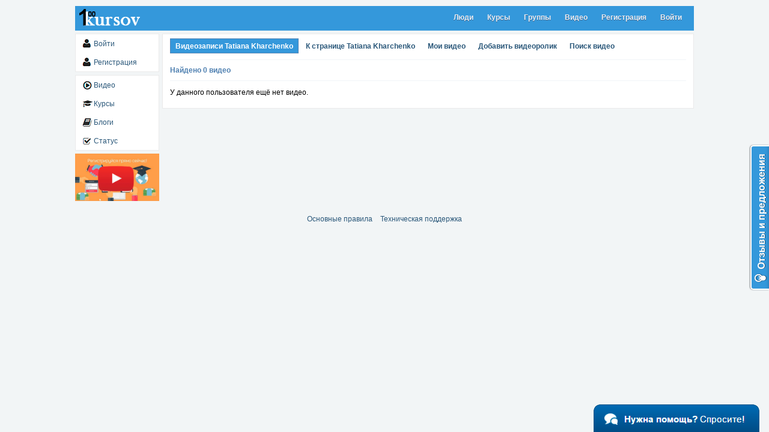

--- FILE ---
content_type: text/html
request_url: https://100kursov.com/video/user/29783
body_size: 2964
content:
<!DOCTYPE html>
<html>
<head>
	<meta http-equiv="Content-Type" content="text/html; charset=UTF-8"/>
<title>100kursov.com | Видео</title>
	<link rel="canonical" href="https://100kursov.com/video/user/29783.html" />
<link href="../../sources/base/css/cabinet_ver-90.css" rel="stylesheet">
</head>
<body data-user="">
	<div class="wrapper">
			<section class="header">
				<a href="../../news.html" class="logo"></a>
				<ul>
					<li><a href="../../people.html">Люди</a></li>
					<li><a href="../../courses.html">Курсы</a></li>
					<li><a href="../../groups/search.html">Группы</a></li>
					<li><a href="../../video/search.html">Видео</a></li>
					<li><a href="/#register">Регистрация</a></li>
					<li><a href="/#login">Войти</a></li>
				</ul>
				<div class="clear"></div>
			</section>
			<section id="block-left">
				<ul class="menu">
					<li><a href="/#login">Войти</a></li>
					<li><a href="/#register">Регистрация</a></li>
				</ul>
				<ul class="menu">
					<li><a href="../../video/search.html" class="video">Видео</a></li>
					<li><a href="../../courses.html" class="courses">Курсы</a></li>
					<li><a href="../../blogs.html" class="blogs">Блоги</a></li>
<!--					<li><a href="/championship" class="championship">Чемпионат</a></li>-->
					<li><a href="../../profile_status.html" class="status">Статус</a></li>
				</ul>
				<div class="video-sale"><a href="/"><img src="../../sources/base/img/video-sale.png"></a></div>
				<!--Видео-->
				<div class="hide">
				    <div class="box-modal" id="video-sale">
				    	<div class="video-iframe"></div>
				    	<div class="align-center margin-30"><a href="/#register" class="btn-1">Регистрация</a></div>
				    </div>
				</div>
			</section>
<section id="content" class="video-page">
	<div class="white-page">
		<div class="title-menu">
			<ul>
									<li><a href="../../video/user/29783.html" class="active">Видеозаписи Tatiana Kharchenko</a></li>
					<li><a href="../../id29783.html">К странице Tatiana Kharchenko</a></li>
								<li><a href="../../video.html">Мои видео</a></li>
				<li><a href="../../video/create.html">Добавить видеоролик</a></li>
				<li><a href="../../video/search.html">Поиск видео</a></li>
			</ul>
		</div>
			<div class="title">Найдено 0 видео</div>
				<p class="align-left">У данного пользователя ещё нет видео.</p>
	</div>
	<!--Просмотр видео-->
	<div class="hide">
	    <div class="box-modal video-modal" id="video-modal">
	    	<a href="#" class="right-close arcticmodal-close">x</a>
	    	<div class="video-body">
		    	<div class="video-box">
		    		<p class="title"></p>
		    		<a href="#" class="arcticmodal-close">закрыть</a>
		    		<div class="clear"></div>
		    		<div class="align-center">
			    		<iframe width="720" height="405" src="../../video/user/29783.html" frameborder="0" allowfullscreen></iframe>
			    	</div>
		    	</div>
		    	<div class="video-left">
		    		<p class="desc"></p>
		    		<div class="time"></div>
		    		<div class="comments"></div>
					<button class="btn-1 add-my-video" data-id="0">Добавить видео к себе</button>
		    		<div class="title-text">Ваш комментарий</div>
		    		<form action="" method="POST" class="form-1" id="add_comment">
		    			<textarea name="text" placeholder="Введите текст комментария..."></textarea>
		    			<div class="error"></div>
		    			<button class="btn-1">Отправить</button>
		    			<input type="hidden" name="method" value="add_comment">
		    			<input type="hidden" name="id">
		    		</form>
		    	</div>
		    	<div class="video-right">
		    		<p class="views"></p>
		    		<p class="sender">Отправитель:</p>
		    		<a href="#" class="sender-link" target="_blank"></a>
		    	</div>
		    </div>
		    <div class="extra"></div>
	    	<div class="clear"></div>
	    </div>
	</div>
</section>
		<div class="clear"></div>
		<div class="footer-links">
            <script type="text/javascript">
<!--
var _acic={dataProvider:10};(function(){var e=document.createElement("script");e.type="text/javascript";e.async=true;e.src="https://www.acint.net/aci.js";var t=document.getElementsByTagName("script")[0];t.parentNode.insertBefore(e,t)})()
//-->
</script>			<a href="../../rules.html">Основные правила</a>
			<a href="../../messages/user/2.html">Техническая поддержка</a>
			<!--<a href="/partner">Партнерская программа</a>-->
		</div>
	</div>
	<div id="toTop"><span>Наверх</span></div>
	<a href="../../messages/user/2.html" class="support-help"></a>
		<div class="hide this_creen" data-creen="" data-id=""></div>
	<script src="../../sources/base/js/jquery-2.2.3.min_ver-90.js"></script>
	<script src="../../plugins/arcticmodal/arcticmodal.min_ver-90.js"></script>
	<script src="../../sources/base/js/main_ver-90.js"></script>
	<script src="../../plugins/autoresize/autoresize.jquery_ver-90.js"></script><script src="https://100kursov.com/sources/base/js/video.js?ver=90"></script>
	<!-- Yandex.Metrika counter -->
	<script type="text/javascript">
	    (function (d, w, c) {
	        (w[c] = w[c] || []).push(function() {
	            try {
	                w.yaCounter35438730 = new Ya.Metrika({
	                    id:35438730,
	                    clickmap:true,
	                    trackLinks:true,
	                    accurateTrackBounce:true
	                });
	            } catch(e) { }
	        });
	        var n = d.getElementsByTagName("script")[0],
	            s = d.createElement("script"),
	            f = function () { n.parentNode.insertBefore(s, n); };
	        s.type = "text/javascript";
	        s.async = true;
	        s.src = "https://mc.yandex.ru/metrika/watch.js";
	        if (w.opera == "[object Opera]") {
	            d.addEventListener("DOMContentLoaded", f, false);
	        } else { f(); }
	    })(document, window, "yandex_metrika_callbacks");
	</script>
	<noscript><div><img src="../../watch/35438730.jpg" style="position:absolute; left:-9999px;" alt=""/></div></noscript>
	<!-- /Yandex.Metrika counter -->
	<!--LiveInternet counter--><script type="text/javascript"><!--
	new Image().src = "https://counter.yadro.ru/hit?r"+
	escape(document.referrer)+((typeof(screen)=="undefined")?"":
	";s"+screen.width+"*"+screen.height+"*"+(screen.colorDepth?
	screen.colorDepth:screen.pixelDepth))+";u"+escape(document.URL)+
	";"+Math.random();//--></script><!--/LiveInternet-->
		<script type="text/javascript">
	  var _gaq = _gaq || [];
	  _gaq.push(['_setAccount', 'UA-26172548-1']);
	  _gaq.push(['_trackPageview']);
	  (function() {
	    var ga = document.createElement('script'); ga.type = 'text/javascript'; ga.async = true;
	    ga.src = ('https:' == document.location.protocol ? 'https://ssl' : 'http://www') + '.google-analytics.com/ga.js';
	    var s = document.getElementsByTagName('script')[0]; s.parentNode.insertBefore(ga, s);
	  })();
	</script>
	<script type="text/javascript">
	    var reformalOptions = {
	        project_id: 975715,
	        project_host: "100k.reformal.ru",
	        tab_orientation: "right",
	        tab_indent: "50%",
	        tab_bg_color: "#3498db",
	        tab_border_color: "#FFFFFF",
	        tab_image_url: "http://tab.reformal.ru/T9GC0LfRi9Cy0Ysg0Lgg0L%252FRgNC10LTQu9C%252B0LbQtdC90LjRjw==/FFFFFF/a08a7c60392f68cb33f77d4f56cf8c6f/right/1/tab.png",
	        tab_border_width: 2
	    };
	    (function() {
	        var script = document.createElement('script');
	        script.type = 'text/javascript'; script.async = true;
	        script.src = ('https:' == document.location.protocol ? 'https://' : 'http://') + 'media.reformal.ru/widgets/v3/reformal.js';
	        document.getElementsByTagName('head')[0].appendChild(script);
	    })();
	</script><noscript><a href="http://reformal.ru/"><img src="../../reformal.png"/></a><a href="http://100k.reformal.ru/">Oтзывы и предложения для 100kursov - социальная сеть</a></noscript>
<script defer src="https://static.cloudflareinsights.com/beacon.min.js/vcd15cbe7772f49c399c6a5babf22c1241717689176015" integrity="sha512-ZpsOmlRQV6y907TI0dKBHq9Md29nnaEIPlkf84rnaERnq6zvWvPUqr2ft8M1aS28oN72PdrCzSjY4U6VaAw1EQ==" data-cf-beacon='{"version":"2024.11.0","token":"c5f3b7f498e8461cb354998941ede819","r":1,"server_timing":{"name":{"cfCacheStatus":true,"cfEdge":true,"cfExtPri":true,"cfL4":true,"cfOrigin":true,"cfSpeedBrain":true},"location_startswith":null}}' crossorigin="anonymous"></script>
</body>
</html>

--- FILE ---
content_type: text/html
request_url: https://100kursov.com/sources/base/js/video.js?ver=90
body_size: 6106
content:
<!DOCTYPE html>
<!--[if lt IE 7 ]><html class="ie ie6" lang="en"> <![endif]-->
<!--[if IE 7 ]><html class="ie ie7" lang="en"> <![endif]-->
<!--[if IE 8 ]><html class="ie ie8" lang="en"> <![endif]-->
<!--[if (gte IE 9)|!(IE)]><!-->
<html lang="ru">
<!--<![endif]-->
<head>
	<meta http-equiv="Content-Type" content="text/html; charset=UTF-8"/>
    <meta http-equiv="X-UA-Compatible" content="IE=edge">
    <meta name="viewport" content="width=device-width, initial-scale=1">
    <!-- <meta name="viewport" content="width=980"> -->
    <!-- The above 3 meta tags *must* come first in the head; any other head content must come *after* these tags -->
    <meta name="description" content="<!-- краткое описание страницы -->">
    <meta name="keywords" content="<!-- Перечень ключевых слов -->">
    <link rel="shortcut icon" href="sources/start/img/ico/fav.png" type="image/x-icon">
    <!-- fansybox -->
    <link rel="stylesheet" href="sources/start/libs/fancybox/jquery.fancybox.css" type="text/css" media="screen"/>
    <!-- /fansybox -->
    <!-- aos -->
    <!--<link rel="stylesheet" href="/sources/start/libs/aos-master/aos.css" media="screen" />-->
    <!-- /aos -->
    <title>Социальная сеть 100kursov.com</title>
	<link rel="canonical" href="https://100kursov.com" />
    <!-- Bootstrap -->
    <link href="sources/start/css/bootstrap.css" rel="stylesheet">
    <link rel="stylesheet" href="font-awesome/4.6.1/css/font-awesome.min.css">
    <link rel="stylesheet" href="sources/start/css/screen.css">
    <!-- HTML5 shim and Respond.js for IE8 support of HTML5 elements and media queries -->
    <!-- WARNING: Respond.js doesn't work if you view the page via file:// -->
    <!--[if lt IE 9]>
      <script src="https://oss.maxcdn.com/html5shiv/3.7.2/html5shiv.min.js"></script>
      <script src="https://oss.maxcdn.com/respond/1.4.2/respond.min.js"></script>
    <![endif]-->
    <script src="https://www.google.com/recaptcha/api.js"></script>
</head>
<body>
    <!-- modal thanks -->
    <div class="my-modal-thanks" id="myThanks">
        <h3 class="modal-thanks-h3">Спасибо за заявку!</h3>
        <p class="modal-thanks-p">Мы вскоре свяжемся с Вами!</p>
    </div>
    <!-- /modal thanks -->
    <!-- modal -->
    <div class="my_modal_window" id="myModal">
        <form action="" method="post" class="inline_form my_form  transition" id="register2">
        	<div class="step-1">
                <p class="btn-center">
                    <input type="email" name="email" placeholder="E-mail" class="form_input form_input_mail" required value="">
                </p>
                <p class="btn-center">
                    <input type="password" name="pass" class="input_password" placeholder="Пароль" required>
                </p>
                <p class="btn-center">
                	<button type="submit" class="submit_btn transition"><span>Зарегистрироваться</span></button>
                </p>
            </div>
            <div class="step-2">
            	<p class="btn-center">
                    <input type="text" name="name" placeholder="Ваше имя" class="form_input" value="">
                </p>
                <p class="btn-center">
                    <input type="text" name="surname" placeholder="Ваша фамилия" class="form_input" value="">
                </p>
                <p class="btn-center">
	                <button type="submit" class="submit_btn transition"><span>Завершить регистрацию</span></button>
	            </p>
                <a href="#" class="prev-step">&larr; Назад</a>
                <!--<div class="g-recaptcha" id="re-captcha1" data-sitekey="6LeIyQYUAAAAAHMD1M3HRnyibRU4ntZ9NtSKlX4K"></div>-->
            </div>
            <div class="clear"></div>
            <div class="error"></div>
            <input type="hidden" name="next_step" value="step-2">
				<input type="hidden" name="ajax" value="true">
        </form>
        <div class="social_block">
            <div class="soc_list" id="uLogin3" data-ulogin="display=buttons;fields=first_name,last_name,email;redirect_uri=https%3A%2F%2F100kursov.com/index/social-networking/reg;">
                <ul class="soc_list">
                    <li><a href="#" data-uloginbutton="twitter"><span><i class="fa fa-twitter" aria-hidden="true"></i></span></a></li>
                    <li><a href="#" data-uloginbutton="facebook"><span><i class="fa fa-facebook" aria-hidden="true"></i></span></a></li>
                    <li><a href="#" data-uloginbutton="odnoklassniki"><span><i class="fa fa-odnoklassniki" aria-hidden="true"></i></span></a></li>
                    <li><a href="#" data-uloginbutton="vkontakte"><span><i class="fa fa-vk" aria-hidden="true"></i></span></a></li>
                    <li><a href="#" data-uloginbutton="mailru"><span><i class="fa fa-at" aria-hidden="true"></i></span></a></li>
                    <li><a href="#" data-uloginbutton="yandex"><span><img src="sources/start/img/ico/ya.png" alt="ya"></span></a></li>
                    <li><a href="#" data-uloginbutton="google"><span><i class="fa fa-google-plus" aria-hidden="true"></i></span></a></li>
                </ul>
            </div>
        </div>
    </div>
    <!-- /modal -->
    <!-- Восстановить пароль modal -->
    <div class="my_modal_window" id="myModal2">
        <form action="mail.html" method="post" class="modal_form my_form  transition" id="restore">
            	<h1 class="header_form_h1">Восстановить пароль</h1>
            	<p class="btn-center">Пожалуйста, укажите e-mail, который Вы использовали для входа на сайт.</p><br>
	            <p class="btn-center">
	                <input type="email" name="email" placeholder="Ваш-email " class="form_input form_input_mail" required>
	            </p>
	            <p class="btn-center">
	                <button type="submit" class="submit_btn transition"><span>Восстановить</span></button>
	            </p>
	            <div class="error"></div>
				<input type="hidden" name="method" value="restore_one">
        </form>
    </div>
    <!-- /modal -->
    <!-- container-fluid -->
    <div class="container-fluid">
        <!-- screen1 -->
        <div class="row screen1">
            <!-- top_line -->
            <div class="top_line fixed">
                <div class="container">
                    <div class="row clearfix">
                        <div class="logo"><img src="sources/start/img/images/logo.png" alt="logo"></div>
                        <a href="javascript:void(0)" class="transition hidden_trigger"></a>
                        <ul class="nav_list" id="navigation">
                            <li>
                                <a href="#lern" class="transition" data-top="80">Обучайся</a>
                            </li>
                            <li>
                                <a href="#earn" class="transition" data-top="80">Зарабатывай</a>
                            </li>
                            <li>
                                <a href="#create" class="transition" data-top="80">Создавай</a>
                            </li>
                            <li>
                                <a href="#signin" class="transition" data-top="80">Подключайся</a>
                            </li>
                        </ul>
                    </div>
                </div>
            </div>
            <!-- /top_line -->
            <div class="container">
                <div class="row">
                    <div class="scr1_content" id="login-box">
                        <div class="scr1_content_side">
                            <h1 class="scr1_h1" data-aos="zoom-in" data-aos-once="true" data-aos-delay="1000"><b>Социальная сеть</b>
                            для обучения и заработка <span>в интернете</span> </h1>
                        </div>
                        <div class="scr1_content_side">
                            <div class="scr1_video_wrapper" data-aos="zoom-in" data-aos-once="true" data-aos-delay="1500">
                                <a href="#" class="scr1_video_btn transition"><span><i>Смотреть видео</i></span></a>
                                <iframe class="page_video" src="https://www.youtube.com/embed/3ThT0gZtl5U" allowfullscreen style="height:252px;"></iframe>
                            </div>
                        </div>
                    </div>
                    <div class="scr1_form_wrapper" data-aos="zoom-in" data-aos-once="true" data-aos-delay="2000">
                        <div class="login_form_wrapper">
                            <form action="" method="post" class="inline_form my_form  transition" id="login">
                                <div class="inline_form_input_wrapper">
                                    <input type="email" name="email" placeholder="E-mail" class="form_input form_input_mail" required>
                                    <input type="password" name="pass" class="pass" placeholder="Пароль" required>
                                </div>
                                <button type="submit" class="submit_btn transition"><span>Войти</span></button>
                                <a href="#register" class="transition reg-link" style="margin-right:-5px;"><span>Зарегистрироваться</span></a>
                                <a href="#myModal2" class="fancybox reg-link">Восстановить пароль</a>
                                <div class="clear"></div>
                                <div class="error"></div>
                            </form>
                            <div class="social_block">
                                <div class="social_block_title">
                                    <p>Или войдите через социальные сети:</p>
                                </div>
                                <div class="soc_list" id="uLogin" data-ulogin="display=buttons;fields=first_name,last_name,email;redirect_uri=https%3A%2F%2F100kursov.com/index/social-networking/login;">
	                                <ul class="soc_list">
	                                    <li><a href="#" data-uloginbutton="twitter"><span><i class="fa fa-twitter" aria-hidden="true"></i></span></a></li>
	                                    <li><a href="#" data-uloginbutton="facebook"><span><i class="fa fa-facebook" aria-hidden="true"></i></span></a></li>
	                                    <li><a href="#" data-uloginbutton="odnoklassniki"><span><i class="fa fa-odnoklassniki" aria-hidden="true"></i></span></a></li>
	                                    <li><a href="#" data-uloginbutton="vkontakte"><span><i class="fa fa-vk" aria-hidden="true"></i></span></a></li>
	                                    <li><a href="#" data-uloginbutton="mailru"><span><i class="fa fa-at" aria-hidden="true"></i></span></a></li>
	                                    <li><a href="#" data-uloginbutton="yandex"><span><img src="sources/start/img/ico/ya.png" alt="ya"></span></a></li>
	                                    <li><a href="#" data-uloginbutton="google"><span><i class="fa fa-google-plus" aria-hidden="true"></i></span></a></li>
	                                </ul>
	                            </div>
                            </div>
                        </div>
                    </div>
                </div>
            </div>
        </div>
        <!-- /screen1 -->
        <!-- screen2 -->
        <div class="row screen2" id="screen2">
            <div class="container">
                <div class="row">
                    <div class="scr2_blocks">
                        <!-- block -->
                        <div class="scr2_block scr2_block1" data-aos="zoom-in" data-aos-once="true">
                            <div class="scr2_block_circle_table transition">
                                <div class="scr2_block_circle1 transition">
                                    <div class="inner_circle"></div>
                                </div>
                                <div class="scr2_block_circle2 transition">
                                    <div class="inner_circle"></div>
                                </div>
                                <!-- content -->
                                <div class="scr2_block_content">
                                    <h3>Участников </h3>
                                    <p><span class="numbers" data-counterup-time="1500" data-counterup-delay="30">85603</span></p>
                                </div>
                            </div>
                        </div>
                        <!-- /block -->
                        <!-- block -->
                        <div class="scr2_block scr2_block2" data-aos="zoom-in" data-aos-once="true" data-aos-delay="200">
                            <div class="scr2_block_circle_table transition">
                                <div class="scr2_block_circle1 transition">
                                    <div class="inner_circle"></div>
                                </div>
                                <div class="scr2_block_circle2 transition">
                                    <div class="inner_circle"></div>
                                </div>
                                <!-- content -->
                                <div class="scr2_block_content">
                                    <h3>Бесплатных курсов </h3>
                                    <p><span class="numbers" data-counterup-time="1500" data-counterup-delay="30">1000</span>+</p>
                                </div>
                            </div>
                        </div>
                        <!-- /block -->
                        <!-- block -->
                        <div class="scr2_block scr2_block3" data-aos="zoom-in" data-aos-once="true" data-aos-delay="400">
                            <div class="scr2_block_circle_table transition">
                                <div class="scr2_block_circle1 transition">
                                    <div class="inner_circle"></div>
                                </div>
                                <div class="scr2_block_circle2 transition">
                                    <div class="inner_circle"></div>
                                </div>
                                <!-- content -->
                                <div class="scr2_block_content">
                                    <h3>Видео-уроков </h3>
                                    <p><span class="numbers" data-counterup-time="1500" data-counterup-delay="30">15000</span>+</p>
                                </div>
                            </div>
                        </div>
                        <!-- /block -->
                        <!-- block -->
                        <div class="scr2_block scr2_block4" data-aos="zoom-in" data-aos-once="true" data-aos-delay="600">
                            <div class="scr2_block_circle_table transition">
                                <div class="scr2_block_circle1 transition">
                                    <div class="inner_circle"></div>
                                </div>
                                <div class="scr2_block_circle2 transition">
                                    <div class="inner_circle"></div>
                                </div>
                                <!-- content -->
                                <div class="scr2_block_content">
                                    <h3>Создано блогов </h3>
                                    <p><span class="numbers" data-counterup-time="1500" data-counterup-delay="30">350</span>+</p>
                                </div>
                            </div>
                        </div>
                        <!-- /block -->
                    </div>
                </div>
            </div>
        </div>
        <!-- /screen2 -->
        <!-- screen3 -->
        <div class="row screen3" data-parallax="scroll" data-image-src="sources/start/img/bg/3.jpg" data-bleed="50" id="lern">
            <div class="scr3_table">
                <p>Обучайся!</p>
            </div>
        </div>
        <!-- /screen3 -->
        <!-- screen4 -->
        <div class="row screen4" id="screen4">
            <div class="container">
                <div class="row">
                    <div class="scr4_blocks" data-aos="zoom-in" data-aos-once="true" data-aos-delay="200">
                        <!-- block -->
                        <div class="scr4_block transition">
                            <div class="scr4_block_title transition">
                                <p>Инфобизнес</p>
                            </div>
                            <div class="scr4_img">
                                <p><img src="sources/start/img/scr4/1.png" alt="img"></p>
                            </div>
                        </div>
                        <!-- /block -->
                        <!-- block -->
                        <div class="scr4_block transition">
                            <div class="scr4_block_title transition">
                                <p>МЛМ</p>
                            </div>
                            <div class="scr4_img">
                                <p><img src="sources/start/img/scr4/2.png" alt="img"></p>
                            </div>
                        </div>
                        <!-- /block -->
                        <!-- block -->
                        <div class="scr4_block transition">
                            <div class="scr4_block_title transition">
                                <p>Партнёрские <span>программы</span></p>
                            </div>
                            <div class="scr4_img">
                                <p><img src="sources/start/img/scr4/3.png" alt="img"></p>
                            </div>
                        </div>
                        <!-- /block -->
                        <!-- block -->
                        <div class="scr4_block transition">
                            <div class="scr4_block_title transition">
                                <p>Продажи</p>
                            </div>
                            <div class="scr4_img">
                                <p><img src="sources/start/img/scr4/4.png" alt="img"></p>
                            </div>
                        </div>
                        <!-- /block -->
                        <!-- block -->
                        <div class="scr4_block transition">
                            <div class="scr4_block_title transition">
                                <p>Здоровье</p>
                            </div>
                            <div class="scr4_img">
                                <p><img src="sources/start/img/scr4/5.png" alt="img"></p>
                            </div>
                        </div>
                        <!-- /block -->
                        <!-- block -->
                        <div class="scr4_block transition">
                            <div class="scr4_block_title transition">
                                <p>Эзотерика</p>
                            </div>
                            <div class="scr4_img">
                                <p><img src="sources/start/img/scr4/7.png" alt="img"></p>
                            </div>
                        </div>
                        <!-- /block -->
                        <!-- block -->
                        <div class="scr4_block transition">
                            <div class="scr4_block_title transition">
                                <p>Личностное <span>развитие</span></p>
                            </div>
                            <div class="scr4_img">
                                <p><img src="sources/start/img/scr4/6.png" alt="img"></p>
                            </div>
                        </div>
                        <!-- /block -->
                        <!-- block -->
                        <div class="scr4_block transition">
                            <div class="scr4_block_title transition">
                                <p>Психология</p>
                            </div>
                            <div class="scr4_img">
                                <p><img src="sources/start/img/scr4/8.png" alt="img"></p>
                            </div>
                        </div>
                        <!-- /block -->
                    </div>
                </div>
            </div>
        </div>
        <!-- /screen4 -->
        <!-- screen5 -->
        <div class="row screen3" data-parallax="scroll" data-image-src="sources/start/img/bg/5.jpg" data-bleed="50" id="earn">
            <div class="scr3_table">
                <p>Зарабатывай!</p>
            </div>
        </div>
        <!-- /screen5 -->
        <!-- screen6 -->
        <div class="row screen6" id="screen6">
            <div class="container">
                <div class="row">
                    <div class="scr6_blocks">
                        <!-- block -->
                        <div class="scr6_block" data-aos="fade-right" data-aos-once="true">
                            <div class="scr6_block_text_container">
                                <h3>Партнёрская программа</h3>
                                <ul>
                                    <li>От 20% до 85%</li>
                                    <li>От 3 до 8 уровней</li>
                                    <li>Рекламные материалы и обучение</li>
                                </ul>
                            </div>
                            <div class="scr6_block_img">
                                <div class="scr6_num">
                                    <p>01</p>
                                </div>
                                <img src="sources/start/img/scr6/1.png" alt="img">
                            </div>
                        </div>
                        <!-- /block -->
                        <!-- block -->
                        <div class="scr6_block scr6_block_right_text" data-aos="fade-left" data-aos-once="true">
                            <div class="scr6_block_text_container">
                                <h3>Чемпионат</h3>
                                <ul>
                                    <li>15 победителей</li>
                                    <li>Призы до 2500 рублей</li>
                                    <li>Простые условия</li>
                                </ul>
                            </div>
                            <div class="scr6_block_img">
                                <div class="scr6_num">
                                    <p>02</p>
                                </div>
                                <img src="sources/start/img/scr6/2.png" alt="img">
                            </div>
                        </div>
                        <!-- /block -->
                        <!-- block -->
                        <div class="scr6_block" data-aos="fade-right" data-aos-once="true">
                            <div class="scr6_block_text_container">
                                <h3>Квест</h3>
                                <ul>
                                    <li>10 уровней</li>
                                    <li>Легкие задания</li>
                                    <li>Выплаты за каждый уровень</li>
                                </ul>
                            </div>
                            <div class="scr6_block_img">
                                <div class="scr6_num">
                                    <p>03</p>
                                </div>
                                <img src="sources/start/img/scr6/3.png" alt="img">
                            </div>
                        </div>
                        <!-- /block -->
                        <!-- block -->
                        <div class="scr6_block scr6_block_right_text" data-aos="fade-left" data-aos-once="true">
                            <div class="scr6_block_text_container">
                                <h3>Медали</h3>
                                <ul>
                                    <li>10 видов медалей</li>
                                    <li>Рейтинг участников</li>
                                    <li>5 уровней на каждую медаль</li>
                                </ul>
                            </div>
                            <div class="scr6_block_img">
                                <div class="scr6_num">
                                    <p>04</p>
                                </div>
                                <img src="sources/start/img/scr6/4.png" alt="img">
                            </div>
                        </div>
                        <!-- /block -->
                        <!-- block -->
                        <div class="scr6_block" data-aos="fade-right" data-aos-once="true">
                            <div class="scr6_block_text_container">
                                <h3>Монета</h3>
                                <ul>
                                    <li>До 50 монет в день</li>
                                    <li>Гуляй по сайту и собирай монеты</li>
                                    <li>Собирать монеты приятно и полезно!</li>
                                </ul>
                            </div>
                            <div class="scr6_block_img">
                                <div class="scr6_num">
                                    <p>05</p>
                                </div>
                                <img src="sources/start/img/scr6/5.png" alt="img">
                            </div>
                        </div>
                        <!-- /block -->
                    </div>
                    <!-- /blocks -->
                    <div class="scr6_btn_wraper">
                        <!--<a href="#myModal" class="scr6_reg_btn fancybox transition submit_btn"><span>Регистрация</span></a>-->
                        <a href="#register" class="scr6_reg_btn transition submit_btn"><span>Регистрация</span></a>
                    </div>
                </div>
            </div>
        </div>
        <!-- /screen6 -->
        <!-- screen7 -->
        <div class="row screen3" data-parallax="scroll" data-image-src="sources/start/img/bg/7.jpg" data-bleed="50" id="create">
            <div class="scr3_table">
                <p>Создавай!</p>
            </div>
        </div>
        <!-- /screen7 -->
        <!-- screen8 -->
        <div class="row screen8" id="screen8">
            <div class="container">
                <div class="row">
                    <h2 class="scr8_h2">Создай свой блог за 15 минут!</h2>
                    <div class="scr8_title_descr">
                        <p>Бесплатное обучение по конструктору блогов</p>
                    </div>
                    <div class="scr8_blocks">
                        <!-- block -->
                        <div class="scr8_block" data-aos="zoom-in" data-aos-once="true">
                            <div class="scr8_block_img">
                                <a href="sources/start/img/images/b1.jpg" class="transition fancybox scr8_hover">
                                    <div class="scr8_hover_block">
                                        <p></p>
                                    </div>
                                    <span class="hover_text">
                                        <p>Посмотреть </p>
                                    </span>
                                </a>
                                <img src="sources/start/img/images/b1.jpg" alt="img">
                            </div>
                            <div class="scr8_block_title">
                                <p>Ольга Дербенёва</p>
                            </div>
                        </div>
                        <!-- /block -->
                        <!-- block -->
                        <div class="scr8_block" data-aos="zoom-in" data-aos-once="true" data-aos-delay="200">
                            <div class="scr8_block_img">
                                <a href="sources/start/img/images/b2.jpg" class="transition fancybox scr8_hover">
                                    <div class="scr8_hover_block">
                                        <p></p>
                                    </div>
                                    <span class="hover_text">
                                        <p>Посмотреть </p>
                                    </span>
                                </a>
                                <img src="sources/start/img/images/b2.jpg" alt="img">
                            </div>
                            <div class="scr8_block_title">
                                <p>Евгений Павленко</p>
                            </div>
                        </div>
                        <!-- /block -->
                        <!-- block -->
                        <div class="scr8_block" data-aos="zoom-in" data-aos-once="true" data-aos-delay="400">
                            <div class="scr8_block_img">
                                <a href="sources/start/img/images/b3.jpg" class="transition fancybox scr8_hover">
                                    <div class="scr8_hover_block">
                                        <p></p>
                                    </div>
                                    <span class="hover_text">
                                        <p>Посмотреть </p>
                                    </span>
                                </a>
                                <img src="sources/start/img/images/b3.jpg" alt="img">
                            </div>
                            <div class="scr8_block_title">
                                <p> Галина Чаржова</p>
                            </div>
                        </div>
                        <!-- /block -->
                    </div>
                </div>
            </div>
        </div>
        <!-- /screen8 -->
        <!-- screen9 -->
        <div class="row screen3" data-parallax="scroll" data-image-src="sources/start/img/bg/9.jpg" data-bleed="50" id="signin">
            <div class="scr3_table">
                <p>Подключайся!</p>
            </div>
        </div>
        <!-- /screen9 -->
        <!-- screen10 -->
        <div class="row screen10">
            <div class="container">
                <div class="row">
                    <h2 class="scr10_h2">Регистрируйся прямо сейчас! </h2>
                    <div class="scr10_title_descr">
                        <p>И получи весь комплекс услуг бесплатно</p>
                    </div>
                    <div class="scr10_form_wrapper" data-aos="zoom-in" data-aos-once="true">
                        <div class="login_form_wrapper">
                            <form action="" method="post" class="inline_form my_form  transition" id="register">
                            	<div class="step-1">
	                                <div class="inline_form_input_wrapper">
	                                    <input type="email" name="email" placeholder="E-mail" class="form_input form_input_mail" required value="">
	                                    <input type="password" name="pass" class="input_password" placeholder="Пароль" required>
	                                </div>
	                                <button type="submit" class="submit_btn transition"><span>Зарегистрироваться</span></button>
                                    <a href="#login-box" class="transition reg-link" style="margin-right:40px;"><span>Войти</span></a>
                                    <a href="#myModal2" class="fancybox reg-link">Восстановить пароль</a>
	                            </div>
	                            <div class="step-2">
	                            	<div class="inline_form_input_wrapper">
	                                    <input type="text" name="name" placeholder="Ваше имя" class="form_input" value="">
	                                    <input type="text" name="surname" placeholder="Ваша фамилия" class="form_input" value="">
	                                </div>
	                                <button type="submit" class="submit_btn transition"><span>Завершить регистрацию</span></button>
	                                <a href="#" class="prev-step">&larr; Назад</a>
	                                <!--<div class="g-recaptcha" id="re-captcha1" data-sitekey="6LeIyQYUAAAAAHMD1M3HRnyibRU4ntZ9NtSKlX4K"></div>-->
	                            </div>
	                            <div class="clear"></div>
	                            <div class="error"></div>
	                            <input type="hidden" name="next_step" value="step-2">
	   							<input type="hidden" name="ajax" value="true">
                            </form>
                            <div class="social_block">
                                <div class="social_block_title">
                                    <p>Или войдите через социальные сети:</p>
                                </div>
                                <div class="soc_list" id="uLogin2" data-ulogin="display=buttons;fields=first_name,last_name,email;redirect_uri=https%3A%2F%2F100kursov.com/index/social-networking/reg;">
	                                <ul class="soc_list">
	                                    <li><a href="#" data-uloginbutton="twitter"><span><i class="fa fa-twitter" aria-hidden="true"></i></span></a></li>
	                                    <li><a href="#" data-uloginbutton="facebook"><span><i class="fa fa-facebook" aria-hidden="true"></i></span></a></li>
	                                    <li><a href="#" data-uloginbutton="odnoklassniki"><span><i class="fa fa-odnoklassniki" aria-hidden="true"></i></span></a></li>
	                                    <li><a href="#" data-uloginbutton="vkontakte"><span><i class="fa fa-vk" aria-hidden="true"></i></span></a></li>
	                                    <li><a href="#" data-uloginbutton="mailru"><span><i class="fa fa-at" aria-hidden="true"></i></span></a></li>
	                                    <li><a href="#" data-uloginbutton="yandex"><span><img src="sources/start/img/ico/ya.png" alt="ya"></span></a></li>
	                                    <li><a href="#" data-uloginbutton="google"><span><i class="fa fa-google-plus" aria-hidden="true"></i></span></a></li>
	                                </ul>
	                            </div>
                            </div>
                        </div>
                    </div>
                </div>
            </div>
        </div>
        <!-- /screen10 -->
        <!-- footer -->
        <div class="row footer">
            <div class="container">
                <div class="row">
                    <div class="footer_blocks">
                        <!-- block -->
                        <div class="footer_block">
                            <div class="footer_block_inner">
                                <div class="footer_img">
                                    <p><img src="sources/start/img/images/footer_photo.png" alt="img"></p>
                                </div>
                                <!-- /img -->
                                <div class="fb_content">
                                    <div class="fb_title">
                                        <p>Основатель 100kursov.com</p>
                                    </div>
                                    <a href="id1.html" target="_blank" class="fb_link transition">Евгений Павленко</a>
                                </div>
                            </div>
                        </div>
                        <!-- /block -->
                        <!-- block -->
                        <div class="footer_block">
                            <div class="footer_block_inner">
                                <div class="footer_img">
                                    <p><img src="sources/start/img/images/footer_logo.png" alt="img"></p>
                                </div>
                                <!-- /img -->
                                <div class="fb_content">
                                    <div class="fb_title">
                                        <p><a href="/cdn-cgi/l/email-protection" class="__cf_email__" data-cfemail="cbaaafa6a2a58bfafbfba0beb9b8a4bde5a8a4a6">[email&#160;protected]</a></p>
                                    </div>
                                    <a href="#policy" class="fb_link fancybox transition">Политика конфиденциальности</a>
                                </div>
                            </div>
                        </div>
                        <!-- /block -->
                    </div>
                </div>
            </div>
        </div>
        <!-- /footer -->
        <div class="modal_policy" id="policy">
            <h2 class="policy_title">Политика конфиденциальности</h2>
            <p><center>Мы гарантируем конфиденциальность Ваших данных</center></p>
        </div>
        <!-- rights -->
        <div class="row rights">
            <p>@2016. Все права защищены</p>
        </div>
        <!-- /rights -->
    </div>
    <!-- /container-fluid -->
    <!-- jQuery -->
    <!-- <script src="https://ajax.googleapis.com/ajax/libs/jquery/1.11.3/jquery.min.js"></script> -->
    <!-- <script src="https://ajax.googleapis.com/ajax/libs/jquery/1.12.2/jquery.min.js"></script> -->
    <script data-cfasync="false" src="/cdn-cgi/scripts/5c5dd728/cloudflare-static/email-decode.min.js"></script><script src="sources/start/js/jquery-1.12.2.min.js"></script>
    <!-- Include all compiled plugins (below), or include individual files as needed -->
    <!-- fancybox -->
    <script type="text/javascript" src="sources/start/libs/fancybox/jquery.mousewheel-3.0.6.pack.js"></script>
    <script type="text/javascript" src="sources/start/libs/fancybox/jquery.fancybox.pack.js"></script>
    <script type="text/javascript">
    $(document).ready(function() {
        $(".fancybox").fancybox({
            // margin: 0
            // scrolling: 'yes',
            // fixed: false,
            // autoCenter: true,
            // centerOnScroll: true,
            // helpers: {
            //     overlay: {
            //         showEarly: false
            //     }
            // }
        });
    });
    </script>
    <!-- /fancybox -->
    <!-- parallax -->
    <script src="sources/start/libs/parallax/parallax.min.js"></script>
    <!-- /parallax -->
    <!-- validation -->
    <script src="sources/start/libs/jquery-validation/jquery.validate.js"></script>
    <!-- /validation -->
    <!-- masked-input -->
    <!-- <script src="/sources/start/js/jquery.maskedinput.min.js"></script> -->
    <!-- /masked-input -->
    <!-- aos -->
    <script src="sources/start/libs/aos-master/aos.js"></script>
    <!-- /aos -->
    <!-- numbers -->
    <script src="ajax/libs/waypoints/4.0.0/jquery.waypoints.min.js"></script>
    <script src="sources/start/libs/jquery.counterup-master/jquery.counterup.min.js"></script>
    <!-- /numbers -->
    <script src="sources/start/js/bootstrap.js"></script>
    <script src="sources/start/js/scripts.js"></script>
	<script src="js/ulogin_ver-90.js"></script>
	<!-- Yandex.Metrika counter -->
	<script type="text/javascript">
	    (function (d, w, c) {
	        (w[c] = w[c] || []).push(function() {
	            try {
	                w.yaCounter35438730 = new Ya.Metrika({
	                    id:35438730,
	                    clickmap:true,
	                    trackLinks:true,
	                    accurateTrackBounce:true
	                });
	            } catch(e) { }
	        });
	        var n = d.getElementsByTagName("script")[0],
	            s = d.createElement("script"),
	            f = function () { n.parentNode.insertBefore(s, n); };
	        s.type = "text/javascript";
	        s.async = true;
	        s.src = "metrika/watch.js";
	        if (w.opera == "[object Opera]") {
	            d.addEventListener("DOMContentLoaded", f, false);
	        } else { f(); }
	    })(document, window, "yandex_metrika_callbacks");
	</script>
	<noscript><div><img src="watch/35438730.jpg" style="position:absolute; left:-9999px;" alt=""/></div></noscript>
	<!-- /Yandex.Metrika counter -->
	<!--LiveInternet counter--><script type="text/javascript"><!--
	new Image().src = "https://counter.yadro.ru/hit?r"+
	escape(document.referrer)+((typeof(screen)=="undefined")?"":
	";s"+screen.width+"*"+screen.height+"*"+(screen.colorDepth?
	screen.colorDepth:screen.pixelDepth))+";u"+escape(document.URL)+
	";"+Math.random();//--></script><!--/LiveInternet-->
		<script type="text/javascript">
	  var _gaq = _gaq || [];
	  _gaq.push(['_setAccount', 'UA-26172548-1']);
	  _gaq.push(['_trackPageview']);
	  (function() {
	    var ga = document.createElement('script'); ga.type = 'text/javascript'; ga.async = true;
	    ga.src = ('https:' == document.location.protocol ? 'https://ssl' : 'http://www') + '.google-analytics.com/ga.js';
	    var s = document.getElementsByTagName('script')[0]; s.parentNode.insertBefore(ga, s);
	  })();
	</script>
</body>
</html>

--- FILE ---
content_type: text/css
request_url: https://100kursov.com/sources/base/css/cabinet_ver-90.css
body_size: 17025
content:
html{min-height: 100%;}
body{background: #f2f5f6;margin:0;padding:0; min-height: 100%;font-size: 12px; font-family: tahoma, arial, verdana, sans-serif, Lucida Sans;}
input,select,textarea{font-family: tahoma, arial, verdana, sans-serif, Lucida Sans;font-size:12px;}
a {text-decoration: none;color: #2B587A;}
.btn-1 {background: #3498DB;color: #fff;text-shadow: 0px 1px 0px #35699c;border: 1px solid #4479af;padding: 4px 15px 4px 15px;cursor: pointer; border-radius: 2px;}
.btn-1:hover {background: #46a6fa;}
.btn-1.active {background:#196ca3;}
a.btn-1 {display:inline-block;}
a.btn-1:hover {color:#fff;text-decoration:none;}
.btn-1:disabled{opacity: 0.8;box-shadow: 0px 0px 40px #898989 inset;}
.btn-2 {background:#dadada;background: linear-gradient(to top, #dadada, #EFEFEF);color:#555;text-shadow: 0px 1px 0px #fff;border: 1px solid #b4b4b4;padding: 4px 15px 4px 15px;cursor: pointer; border-radius: 2px;}
.btn-2:hover {background:#BCBCBC;background: linear-gradient(to top, #BCBCBC, #E8E8E8);}
.btn-3 {background:#ef1212;color: #fff;text-shadow: 0px 1px 0px #000;border: 1px solid #b60707;padding: 4px 15px 4px 15px;cursor: pointer; border-radius: 2px;}
.btn-3:hover {background: #b60707;}
.btn-3.active {background:#b60707;}
a.btn-3 {display:inline-block;}
a.btn-3:hover {color:#fff;text-decoration:none;}
.wrapper {width: 1030px; margin: 0 auto;}
.clear {clear: both;}
.col-md-1 {display:inline-block;box-sizing: border-box;width:10%;padding:0 10px;}
.col-md-2 {display:inline-block;box-sizing: border-box;width:20%;padding:0 10px;}
.col-md-2_5 {display:inline-block;box-sizing: border-box;width:25%;padding:0 10px;}
.col-md-3 {display:inline-block;box-sizing: border-box;width:30%;padding:0 10px;}
.col-md-4 {display:inline-block;box-sizing: border-box;width:40%;padding:0 10px;}
.col-md-5 {display:inline-block;box-sizing: border-box;width:50%;padding:0 10px;}
.col-md-6 {display:inline-block;box-sizing: border-box;width:60%;padding:0 10px;}
.col-md-7 {display:inline-block;box-sizing: border-box;width:70%;padding:0 10px;}
.col-md-8 {display:inline-block;box-sizing: border-box;width:80%;padding:0 10px;}
.col-md-9 {display:inline-block;box-sizing: border-box;width:90%;padding:0 10px;}
.col-md-10 {display:inline-block;box-sizing: border-box;width:100%;padding:0 10px;}
hr.line {border:none;background:none;border-top:2px solid #EEE;margin:30px 0;}
.error {background: #fee; color:#f00; padding: 10px 15px; border:1px solid #f00;}
.success {background: #A6E686;color: #016400;padding: 10px 15px;border: 1px solid #0CB211;}
.info-block {background: #DBF4FF;color: #434343;padding: 10px 15px;border: 1px solid #B3E8FF;}
.info-block-two {background:#fff8e4; color:#f00; padding: 10px 15px; border:1px solid #ff8080;}
.header {margin-top: 10px;background:#3498db; margin-bottom: 5px;}
.header .logo {display: block; width: 110px; height: 38px; background: url('../img/toplogo.png') no-repeat; margin-left: 3px;margin-top: 1px;border: none; float: left;}
.header .logo:hover {opacity: 0.8;}
.header ul {margin: 0; padding: 0; float: right; margin-right: 10px;}
.header ul li {display: inline-block; list-style: none;}
.header ul li a {display: block;padding: 12px 10px 15px;font-weight: bold;color: #E8EFF7;text-shadow: 0px 1px 0px #416389;}
.header ul li a:hover {color: #FFF;background: rgba(0, 0, 0, 0.1);}
#block-left {float: left; width: 140px;}
#content {float: right; width: 885px; margin-bottom: 10px;}
#block-left .menu {background: #fff;border: 1px solid #eaeaea;margin-bottom: 5px;margin:0 0 5px 0; padding: 0;}
#block-left .menu li {list-style: none;margin:0;padding: 0;position:relative;}
#block-left .menu li ul {position:absolute;left:139px;top:0;background: #fff;border:4px solid #E8EBEE;z-index:999;padding:0;width:155px;display:none;    box-shadow: 1px 1px 4px #bfbfbf;}
#block-left .menu li:hover ul {display:block;}
#block-left .menu li a {display: block;padding:9px 2px 8px 30px; position: relative;}
#block-left .menu li:hover a {background:#E8EBEE;}
#block-left .menu li:hover ul a {background:#fff;}
#block-left .menu li ul a:hover {background:#E8EBEE;}
#block-left .menu li a:after {content: "";width:18px;height:18px;left:11px;top: 7px;position: absolute;background: url('../img/icons-cab_ver-37.png') no-repeat;}
#block-left .menu li a.profile:after {background-position: 1px 0px;}
#block-left .menu li a.friends:after {background-position: -20px 0px;}
#block-left .menu li a.messages:after {background-position: -42px 0px;}
#block-left .menu li a.groups:after {background-position: -62px 0px;}
#block-left .menu li a.albums:after {background-position: -82px 0px;}
#block-left .menu li a.video:after {background-position: -103px 0px;}
#block-left .menu li a.courses:after {background-position: -221px 2px;}
#block-left .menu li a.article:after {background-position: -364px 0px;}
#block-left .menu li a.partner:after {background-position: -341px 0px;left:9px;}
#block-left .menu li a.quest:after {background-position: -286px 0px;}
#block-left .menu li a.medals:after {background-position: -321px 0px;}
#block-left .menu li a.blogs:after {background-position: -228px -20px;}
#block-left .menu li a.intensive:after {background-position:-304px 0px;}
#block-left .menu li a.subscribers:after {background-position: -262px 2px;}
#block-left .menu li a.settings:after {background-position: -143px 1px;}
#block-left .menu li a.championship:after {background-position: -242px 2px;}
#block-left .menu li a.status:after {background-position: -164px 2px;}
#block-left .menu li a.target:after {background-position: -200px 2px;}
#block-left .menu li a.balance:after {background-position: -181px 1px;}
#block-left .menu li a.store:after {background-position:-247px -19px;}
#block-left .menu li a span.notice {position: absolute; top:6px;right:3px;background: #5591dd;padding: 3px 4px;font-weight: bold;border-radius: 3px;color: #fff;}
#block-left .menu li a span.new {position: absolute; top:6px;right:3px;background: #e91212;padding: 3px 4px;font-weight: bold;border-radius: 3px;color: #fff;}
#block-left .menu li.balance {padding: 0px 2px 0px 12px;}
#block-left .menu li.balance:last-child {margin-bottom: 5px;}
#block-left .menu li.balance a {background:none; display: inline-block;padding: 3px}
#block-left .menu li.balance a:hover {background: rgba(0, 0, 0, 0.1);}
#block-left .menu li.balance a:after {display: none;}
.profle-left {float: left; width:205px;background:#fff;padding:5px;border: 1px solid #eaeaea;text-align: center;min-height:394px;}
.profle-left .user_name {display: block;margin-top: 5px;color: #3498DB;font-size: 14px;}
.profle-left ul {padding:0; margin:10px 0 0 0; text-align: left;}
.profle-left ul li {padding:0; margin:0; list-style: none;}
.profle-left ul li a {display: block; padding:5px 5px 5px 30px; position: relative;}
.profle-left ul li a:hover {background: #ecf0f4;}
.profle-left ul li a:after {content: "";width:16px;height:16px;left:7px;top: 4px;position: absolute;background: url('../img/icons-cab_ver-37.png') no-repeat;}
.profle-left ul li a.edit-profile:after {background-position:-62px -23px;}
.profle-left ul li a.edit-photo:after {background-position:-81px -23px;}
.profle-left ul li a.edit-thumbnail:after {background-position:-81px -23px;}
.profle-left ul li a.stats:after {background-position:-81px -23px;}
.profle-left ul li a.message:after {background-position:-62px -23px;}
.profle-left ul li a.delete-friend-profile:after {background-position:-168px -21px;}
.profle-left ul li a.user-fake:after {background-position:-168px -21px;}
.profle-left ul li a.user-blacklist:after {background-position:-168px -21px;}
.profle-left ul li a.add-friend-profile:after {background-position:0px 0px;}
.profle-left ul li a.message {margin:0;}
.profile-right {float: right;width: 663px;}
.profile-right .friends {background:#fff;padding:7px;border: 1px solid #eaeaea;min-height: 190px;}
.profile-right .friends .title {font-size: 14px;color: #000;float: left;}
.profile-right .friends .title a {color: #3498DB;}
.profile-right .friends .title a:hover {text-decoration: underline;}
.profile-right .friends .right_text {float: right;color: #acacac;}
.profile-right .friends .right_text span {font-weight: bold;}
.profile-right .friends a.block {display: block;float: left;overflow: hidden;text-align: center;width: 20%;margin: 15px 0 15px 0;padding: 5px;box-sizing: border-box;}
.profile-right .friends a.block:hover {background: #ecf0f4;}
.ava_20 {width:20px;height:20px;border: 1px solid #c4c2c2;border-radius:10px;}
.ava_30 {width:30px;height:30px;border: 1px solid #c4c2c2;border-radius:15px;}
.ava_50 {width:50px;height:50px;border: 1px solid #c4c2c2;border-radius: 25px;}
.ava_100 {width: 100px;height: 100px;border: 1px solid #c4c2c2;border-radius: 50px;}
.ava_200 {width: 200px;height: 200px;border: 2px solid #c4c2c2;border-radius: 100px;}
.group_ava_30 {width:30px;height:30px;/*border: 1px solid #c4c2c2;*/}
.group_ava_50 {width:50px;height:50px;/*border: 1px solid #c4c2c2;*/}
.group_ava_100 {width: 100px;height: 100px;/*border: 1px solid #c4c2c2;*/}
.group_ava_200 {width: 200px;height: 200px;/*border: 2px solid #c4c2c2;*/}
.profile-right .albums, .profile-right .video {background: #fff; padding:7px 12px;border: 1px solid #eaeaea;height:195px;width: 49.5%;box-sizing: border-box;float: left; margin-top: 5px; text-align: center;}
.profile-right .albums {margin-right: 1%;}
.profile-right .albums .title, .profile-right .video .title {font-size: 14px;color: #000; text-align: left;}
.profile-right .albums .title a, .profile-right .video .title a {color: #3498DB;}
.profile-right .albums .title a:hover, .profile-right .video .title a:hover {text-decoration: underline;}
.profile-right .albums img, .profile-right .video img {margin-top:5px;}
.search {background: #fff;padding: 7px 12px;border: 1px solid #eaeaea; position:relative; margin-bottom: 5px;}
.search:after {content: "";width:16px;height:16px;left:17px;top: 11px;position: absolute;background: url('../img/icons-cab_ver-37.png') no-repeat; background-position:-103px -23px;}
.search input[type=text] {border: 1px solid #c6d4dc;padding:5px 5px 5px 25px;width:745px;margin-right:10px;}
.search_in_page {padding-bottom: 10px; position:relative;}
.search_in_page:after {content: "";width:16px;height:16px;left:7px;top:4px;position: absolute;background: url('../img/icons-cab_ver-37.png') no-repeat; background-position:-103px -23px;}
.search_in_page input[type=text] {border: 1px solid #c6d4dc;padding:5px 5px 5px 25px;/*width:745px;*/margin-right:10px;width:99%;box-sizing: border-box;}
.search_in_page input[type=text].min-search {width:87%;}
.form-1 .search-two input[type=text] {width:780px;}
.form-1  .search-two button {float: right;margin-top:0;}
.white-page {background: #fff;padding: 7px 12px;border: 1px solid #eaeaea;}
.white-page.short {float:left; width: 679px;}
.white-page .title {color: #5081b1; font-weight: bold; margin-bottom: 10px; padding-bottom: 10px;border-bottom: 1px solid #f1f4f7;}
.white-page .title-menu {margin-bottom: 10px; padding-bottom: 10px;border-bottom: 1px solid #f1f4f7;    overflow: hidden;}
.white-page .title-menu ul {padding:0;margin:0;white-space:nowrap;}
.white-page .title-menu li {display: inline-block;}
.white-page .title-menu li a {display: block;padding: 5px 8px 4px 8px;border: 1px solid #fff;font-weight:bold;}
.white-page .title-menu li a:hover {background: #e7edf3;border: 1px solid #b0c7dd;}
.white-page .title-menu li a.active {background: #3498DB;border: 1px solid #5385b6;color:#fff;}
.right-block-page {float: right;width: 150px;background: #fff;padding: 7px 12px;border: 1px solid #eaeaea;}
.right-block-page span.title {font-weight: bold; display:block;color:#555;}
.right-block-page select,.right-block-page input[type=text] {width: 100%; margin:5px 0;border: 1px solid #c6d4dc;padding: 3px 4px;box-sizing:border-box;}
.right-block-page label {display:block;}
.right-block-page .margin-top {margin-top: 5px;}
.white-page .user {margin: 10px 0;border-bottom: 1px solid #f1f4f7; padding-bottom: 10px;}
.white-page .user:last-child {border: none;}
.white-page .user .ava {float:left;width:100px;}
.white-page .user .info {float:left; padding:5px 5px 5px 15px;}
.white-page .user .info a {color: #21578b; font-weight: bold;}
.white-page .user .info a:hover {text-decoration: underline;}
.white-page .user .info a.btn-2 {display:inline-block;margin-top:10px;text-decoration: none;color:#555;}
.white-page .user .info p {margin:5px 0 0 0;}
.white-page .user .ava img:hover {opacity:0.8;}
.white-page .group {margin: 10px 0;border-bottom: 1px solid #f1f4f7; padding-bottom: 10px;}
.white-page .group:last-child {border: none;}
.white-page .group .ava {float:left;width:100px;}
.white-page .group .info {float:left; padding:5px 5px 5px 15px;width:655px;}
.white-page .group .info a {color: #21578b; font-weight: bold;}
.white-page .group .info a:hover {text-decoration: underline;}
.white-page .group .info p {margin:5px 0 0 0;}
.white-page .group .ava img:hover {opacity:0.8;}
.wall_top {background:#fff;padding:9px 12px;border: 1px solid #eaeaea; margin-top: 5px;}
.wall_top .title a {font-size: 14px;color: #000;}
.wall_top .title a span {font-size: 15px;color: #3498DB;}
.wall_top .title a:hover {opacity: 0.8;}
.wall_top .line {margin:10px 0; height: 1px; background:#eaeaea;}
.wall_top input[type=text] {width: 100%;box-sizing: border-box;border: 1px solid #c6d4dc;padding: 4px;color: #777;}
.wall_top textarea {width:100%; max-width:100%; min-width:100%;box-sizing: border-box;border: 1px solid #c6d4dc;padding: 4px;color: #777; height:50px; margin-bottom:10px;}
.wall_top .attach_link {float: right;}
.wall_top .attach_link:hover {color:#000;}
.wall_top form {display: none;}
.wall_top .error {display: none; margin-bottom: 5px;}
.wall_top .attach {position:relative;float:right;margin:5px 5px 0 0;color:#2B587A;padding:6px 20px;-ms-user-select: none;-moz-user-select: none;-khtml-user-select: none;-webkit-user-select: none;}
.wall_top .attach:hover {color:#fff;background: #3498db;cursor:pointer;}
.wall_top .attach:hover .menu {display: block;z-index:1;}
.wall_top .attach p {margin:0;}
.wall_top .attach .menu {position: absolute;display:none;left: 0;top: 26px;width:103px;background: #fff;color: #2b58a3;text-align: center;border: 1px solid #3498db;}
.wall_top .attach .menu div {padding: 5px 0;border-top: 1px solid #3498db;}
.wall_top .attach .menu div:hover {background:#f1f1f8;}
.wall_posts .post, #open-post .post {background:#fff;padding:9px 12px;border: 1px solid #eaeaea; margin-top: 5px; position: relative;}
.post-page .wall_posts .post {margin-top:0;}
.wall_posts .post .content, #open-post .post .content {margin-bottom: 10px; min-height:25px;}
.wall_posts .post .content a.title, #open-post .post .content a.title {font-weight: bold;}
.wall_posts .post .content a.title:hover, #open-post .post .content a.title:hover {text-decoration: underline;}
.wall_posts .post .left, #open-post .post .left {float:left;width:52px;}
.wall_posts .post .left a:hover, #open-post .post .left a:hover {opacity:0.7;}
.wall_posts .post .right, #open-post .post .right {float: right; width:795px;}
.wall_posts .post .footer, #open-post .post .footer {float:left;}
.wall_posts .post .footer .time, #open-post .post .footer .time {color: #999;}
.wall_posts .post .footer .time a, #open-post .post .footer .time a {color: #999;}
.wall_posts .post .footer .time a:hover, #open-post .post .footer .time a:hover {text-decoration:underline;}
.wall_posts .post .footer .link_comment, #open-post .post .footer .link_comment {color: #999;}
.wall_posts .post .footer .link_comment a, #open-post .post .footer .link_comment a {color: #21578b;}
.wall_posts .post .footer .link_comment a:hover, #open-post .post .footer .link_comment a:hover {text-decoration:underline;}
.wall_posts .post .social, #open-post .post .social {float:right;}
.wall_posts .post .social span, #open-post .post .social span {display:inline-block;padding:5px 5px 5px 25px; position: relative; margin:0 2px;color: #95adc0; font-weight: bold;-ms-user-select: none;-moz-user-select: none;-khtml-user-select: none;-webkit-user-select: none;}
.wall_posts .post .social span.action, #open-post .post .social span.action {color: #305879;}
.wall_posts .post .social span:hover, #open-post .post .social span:hover {background: #e9eff3;cursor: pointer;}
.wall_posts .post .social span:after, #open-post .post .social span:after {content: "";width:18px;height:18px;left:4px;top:5px;position: absolute;background: url('../img/icons-cab_ver-37.png') no-repeat;}
.wall_posts .post .social span.views:after, #open-post .post .social span.views:after {background:url('../img/views.png');background-position: -3px -4px;}
.wall_posts .post .social span.views:hover, #open-post .post .social span.views:hover {cursor:default;background:none;}
.wall_posts .post .social span.repost:after, #open-post .post .social span.repost:after {background-position: -40px -21px;}
.wall_posts .post .social span.dislike:after, #open-post .post .social span.dislike:after {background-position: 1px -21px;}
.wall_posts .post .social span.like:after, #open-post .post .social span.like:after {background-position: -19px -22px;}
.wall_posts .post .social span.like:hover .likes_users, #open-post .post .social span.like:hover .likes_users {display: block;}
.wall_posts .post .social-comments, #open-post .post .social-comments {float:right;margin-right: 20px;}
.wall_posts .post .social-comments span, #open-post .post .social-comments span {display:inline-block;padding:5px 5px 5px 25px; position: relative; margin:0 2px;color: #95adc0; font-weight: bold;-ms-user-select: none;-moz-user-select: none;-khtml-user-select: none;-webkit-user-select: none;}
.wall_posts .post .social-comments span.action, #open-post .post .social-comments span.action {color: #305879;}
.wall_posts .post .social-comments span:hover, #open-post .post .social-comments span:hover {background: #e9eff3;cursor: pointer;}
.wall_posts .post .social-comments span:after, #open-post .post .social-comments span:after {content: "";width:18px;height:18px;left:4px;top:5px;position: absolute;background: url('../img/icons-cab_ver-37.png') no-repeat;}
.wall_posts .post .social-comments span.repost:after, #open-post .post .social-comments span.repost:after {background-position: -40px -21px;}
.wall_posts .post .social-comments span.dislike:after, #open-post .post .social-comments span.dislike:after {background-position: 1px -21px;}
.wall_posts .post .social-comments span.like:after, #open-post .post .social-comments span.like:after {background-position: -19px -22px;}
.wall_posts .post .social-comments span.like:hover .likes_users, #open-post .post .social-comments span.like:hover .likes_users {display: block;}
.wall_posts .post .post-title, #open-post .post .post-title {font-weight:bold;margin-bottom:5px;display: inline-block;}
.wall_posts .post .post-title:hover, #open-post .post .post-title:hover {text-decoration:underline;}
.comment-reply {margin-left:5px;}
.comment-reply:hover {text-decoration:underline;}
.post .photos {margin-top:10px;}
.post .photos img {margin: 4px;max-width: 320px;max-height: 320px;}
.post .photos img:hover {cursor: pointer;opacity: 0.6;}
.post .videos {margin-top:10px;}
.post .videos img {margin: 6px;width: 175px;}
.post .videos img:hover {cursor: pointer;opacity: 0.6;}
.post span.post-delete {display:none; height:16px;width:16px;position: absolute;top:8px;right:8px;background:url('../img/icons-cab_ver-37.png');background-position:-189px -21px;opacity:0.4;}
.post span.post-delete:hover {opacity:1; cursor:pointer;}
.post:hover span.post-delete {display:block;}
.post span.post-edit {display:none; height:16px;width:16px;position: absolute;top:8px;right:50px;background:url('../img/icons-cab_ver-37.png');background-position:-189px -21px;opacity:0.4;}
.post span.post-edit:hover {opacity:1; cursor:pointer;}
.post:hover span.post-edit {display:block;}
.post span.post-fix {display:none; height:16px;width:16px;position: absolute;top:8px;right:29px;background:url('../img/icons-cab_ver-37.png');background-position:-189px -21px;opacity:0.4;}
.post span.post-fix:hover {opacity:1; cursor:pointer;}
.post:hover span.post-fix {display:block;}
.post span.text-delete {color:#898989;}
.post .ul-menu {background:url('../img/post-more_ver-37.png') no-repeat center top;width:30px;height:22px;position:absolute;right:20px;top:15px;cursor:pointer;}
.post .ul-menu:hover ul {opacity:1;visibility:visible;}
.post .ul-menu ul {font-weight: 400;-webkit-font-smoothing: subpixel-antialiased;-moz-osx-font-smoothing: auto;position: absolute;visibility:hidden;min-width: 150px;max-width: 250px;top:5px;right:-15px;background: #fff;z-index: 4;border: 1px solid #c5d0db;padding: 4px 0;border-radius: 3px;box-shadow: 0 1px 3px rgba(0,0,0,.1);opacity: 0;filter: alpha(opacity=0);-o-transition: opacity 100ms linear, top 100ms linear, bottom 100ms linear, visibility 100ms linear;transition: opacity 100ms linear, top 100ms linear, bottom 100ms linear, visibility 100ms linear;}
.post .ul-menu ul li {text-overflow: ellipsis;overflow: hidden;display: block;white-space: nowrap;position: relative;height: 30px;line-height: 30px;padding: 0 15px;color: #2a5885;outline: none;list-style:none;cursor:pointer;text-align:center;}
.post .ul-menu ul li:hover {background-color: #e4eaf0;}
.post .ul-menu ul:before {position: absolute;pointer-events: none;border: solid transparent;content: '';height: 0;width: 0;bottom: 100%;right: 28px;border-width: 6px;margin: 0 -6px;border-bottom-color: #c5d0db;}
.post .ul-menu ul:after{position:absolute;pointer-events: none;border: solid transparent;content: '';height: 0;width: 0;bottom: 100%;right: 28px;border-width: 5px;margin: 0 -5px;border-bottom-color: #fff;}
.post .ul-menu ul:hover {opacity:1;visibility:visible;}
#open-post .comments .row-comment .info {width:93%;}
.post .edit-post {display:none;}
.post .edit-post textarea {min-height:150px;}
.post .edit-post a.close-edit-post {margin-left:10px;}
.post .edit-post a.close-edit-post:hover {text-decoration:underline;}
.post.edit:hover span.post-delete,.post.edit:hover span.post-fix,.post.edit:hover span.post-edit {display:none;}
.post.edit .content,.post.edit .footer,.post.edit .social {display:none;}
.post.edit .edit-post {display:block;}
.post  .edit-post .error {display:none;margin-top:10px;}
.post .fixed-post {margin-left:10px;color:#999;}
#open-post {width:690px;}
#open-post .post {border:none;}
#open-post .post .right {width:600px;}
.btn-1.add-friend {margin-top:7px;}
.friends-requests {text-align: center;}
.friends-requests .user {float: left;width: 50%;box-sizing: border-box; border-bottom: none;}
.friends-requests .user .info {text-align: left;}
.friends-requests .user .info .btn-1,.friends-requests .user .info .btn-2 {margin-top:15px;}
.friends-requests .line {height: 1px;background:#f1f4f7;}
.friends-requests .all-requests {margin-top: 10px;}
.align-left {text-align:left !important;}
.pagination {text-align: center; margin:10px 0;}
.pagination ul {margin: 0;padding: 0;}
.pagination ul li {list-style: none; display: inline-block;}
.pagination ul li a {padding: 5px;color: #21578b;margin: 0;}
.pagination ul li a:hover{border-bottom: 3px solid #a5c0d9;}
.pagination ul li span {padding: 5px;font-weight: bold;border-bottom: 3px solid #21578b;color: #21578b;}
.likes_users {display: none;position: absolute; width: 203px;white-space: nowrap;color: #FFF;background: rgba(0, 0, 0, 0.7);text-shadow: 0px 1px 0px #262626;padding: 8px 9px;height:55px;top:-85px;left:-49px;-moz-border-radius: 5px;-webkit-border-radius: 5px;border-radius: 5px;-moz-box-shadow: 0 1px 3px rgba(0, 0, 0, 0.28);-webkit-box-shadow: 0 1px 3px rgba(0, 0, 0, 0.28);box-shadow: 0 1px 3px rgba(0, 0, 0, 0.28);    z-index: 1;}
.likes_users:after {content: "";position: absolute;top: 70px;left: 57px;width: 0;height: 0;border-left: 12px solid transparent;border-right: 12px solid transparent;border-top: 7px solid #434343;opacity: 0.7;}
.likes_users:before {content:"";position: absolute;height:20px; width: 100%;bottom:-20px;left:0;}
.likes_users p {margin:0 0 5px 0;}
.likes_users a {display: inline-block; height: 35px; margin-right: 5px;}
.likes_users a:hover img {opacity:0.7;}
.likes_users a:last-child {margin-right:0;}
.likes_users img {height:100%;width: auto;}
.likes_users img.ava_50 {border: 1px solid #6c6c6c;}
.comment-form-one {display: none;}
.comment-form-one textarea {width: 100%;max-width: 100%;padding: 4px;border: 1px solid #c6d4dc; margin:5px 0;box-sizing: border-box;}
.comment-form-one .error {display: none;margin-bottom:5px;}
.comment-form-two textarea {width: 100%;max-width: 100%;padding: 4px;border: 1px solid #fff;resize: none;margin:5px 0;box-sizing: border-box;}
.comment-form-two textarea:hover {border: 1px solid #c6d4dc;}
.comment-form-two button {display:none;}
.comment-form-two .error {display: none;margin-bottom:5px;}
.form-comment-reply {width:90%;margin:10px 0;}
.form-comment-reply textarea {width: 100%;max-width: 100%;padding: 4px;border: 1px solid #fff;resize: none;margin:5px 0;box-sizing: border-box;}
.form-comment-reply textarea:hover {border: 1px solid #c6d4dc;}
.form-comment-reply .error {display: none;margin-bottom:5px;}
.comment-reply-cancel {margin-left:7px;color:#999;}
.comment-reply-cancel:hover {text-decoration:underline;}
.form-1 input[type=text],.form-1 input[type=number],.form-1 input[type=password],.form-1 input[type=time],.form-1 select,.form-1 textarea {width: 100%;box-sizing: border-box;border: 1px solid #c6d4dc;padding: 4px;color: #000;}
.form-1 button {margin-top: 10px;}
.form-1 .error {margin-bottom: 10px;}
.form-1 .success {margin-bottom: 10px;}
.form-1 .input-text p {display:block;margin:0; float:left;width:40%;box-sizing: border-box;padding:4px;border: 1px solid #c6d4dc;border-right: none;}
.form-1 .input-text input {float:left;width:60%;box-sizing: border-box;}
.form-1 input:disabled, .form-1 select:disabled {background:#eee;}
select option.bold {font-size:17px;}
#search_dialogs {width: 100%;box-sizing: border-box;border: 1px solid #c6d4dc;padding: 4px;color: #000;margin-bottom:5px;}
#search_messages {width: 100%;box-sizing: border-box;border: 1px solid #c6d4dc;padding: 4px;color: #000;margin-top:3px;}
.width-5 {width:5%;}
.width-10 {width:10%;}
.width-20 {width:20%;}
.width-30 {width:30%;}
.width-40 {width:40%;}
.width-50 {width:50%;}
.width-60 {width:60%;}
.width-70 {width:70%;}
.width-80 {width:80%;}
.width-90 {width:90%;}
.width-100 {width:100%;}
.white-page .group .info a.exit_group {float: right;opacity: 0.3;margin-top: -29px;}
.white-page .group .info a.exit_group:hover {opacity:1;}
.group-left {float: left;width: 663px;}
.group-right {float:right;width:216px;}
.group-left .description {background:#fff;padding:10px;border: 1px solid #eaeaea; margin-bottom:5px;}
.group-left .description .title {font-weight: bold;font-size: 12px;color: #5d8ebe;}
.group-left .description .table {margin-top:5px;}
.group-left .description .table .one, .settings .table .one {float:left;color: #666;}
.group-left .description .table .two, .settings .table .two {margin-left:120px;line-height: 17px;}
.settings .form-1 {width:35%;}
.settings .form-1 {margin-bottom:30px;}
.settings .form-1:last-child {margin-bottom: 0;}
.settings .table {padding-top:5px;}
.settings .table .one {margin-top:10px;}
.settings .table .two {margin-left:140px;margin-top: 5px;}
.settings .table-two {padding-top:5px;}
.settings .table-two .one {margin-top:20px;text-align: right;}
.settings .table-two .one span {font-weight: bold;}
.settings .table-two .two {margin-left:340px;margin-top:-20px;}
.settings .table-two select {width: 150px;}
.settings .title {margin-bottom: 0;}
.settings .error,.settings .success {margin-top: 10px;margin-bottom:0;}
.settings .interests {margin-left:20px;}
.settings .interests label {display: block; margin:5px 0;}
.btn-1.margin-left {margin-left: 367px;}
.description .gray {background:#f5f5f5;padding: 10px;display: none;}
.group-right .ava {background:#fff;padding:7px;border: 1px solid #eaeaea; margin-bottom:5px;text-align: center;}
.group-right .ava img {width:100%;}
.group-right .ava .gray {background: #f5f5f5;padding: 12px; margin-top: 5px;}
.group-right .ava .gray a.btn-1 {margin-bottom:10px;}
.group-right .ava .gray a.sub-users:hover {color:#000;text-decoration: underline;}
.group-right .users,.group-right .contacts {background:#fff;padding:7px;border: 1px solid #eaeaea; margin-bottom:5px;}
.group-right .users .title,.group-right .contacts .title {color: #626262;font-weight: bold;padding:0 5px 5px 5px;border-bottom: 1px solid #EEE; margin-bottom: 5px;}
.group-right .contacts .title a {float: right;font-size: 11px;color: #CFCFCF;}
.group-right .contacts .title a:hover {color:#7D7D7D;}
.group-right .users p {color: #777;margin: 0 0 10px 0; padding:0 5px 0 5px; }
.group-right .users a {display:inline-block;text-align: center;width: 32%;font-size: 10px; padding: 3px;box-sizing: border-box; overflow: hidden;}
.group-right .users a:hover {background:#EEE;}
.group-right .users a:hover img {opacity:0.8;}
.group .wall_posts .post .right {width: 575px;}
.group-right ul {padding:0; margin:10px 0 0 0; text-align: left;}
.group-right ul li {padding:0; margin:0; list-style: none;}
.group-right ul li a {display: block; padding:5px 5px 5px 30px; position: relative;}
.group-right ul li a:hover {background: #ecf0f4;}
.group-right ul li a:after {content: "";width:16px;height:16px;left:7px;top: 4px;position: absolute;background: url('../img/icons-cab_ver-37.png') no-repeat;}
.group-right ul li a.edit-group:after {background-position:-61px -23px;}
.group-right ul li a.stats:after {background-position:-61px -23px;}
.group-right ul li a.edit-thumbnail:after {background-position:-81px -23px;}
.edit-group-block .title,.edit-admins-block .title,.edit-contacts-block .title {margin-bottom:10px;padding-bottom: 10px;border-bottom: 1px solid #FAFAFA;}
.edit-group-block .one {text-align: right; padding-right: 10px;width: 110px;}
.edit-group-block .two {margin:5px 0;}
.edit-group-block input[type=text], .edit-group-block textarea, .edit-group-block select {width: 300px;padding: 3px 4px;box-sizing: border-box;border: 1px solid #c6d4dc;}
.edit-group-block label {display: block; margin: 5px 0;}
.edit-group-block a.edit-admins {display: block;margin:5px 0 5px 0;}
.edit-group-block a.edit-admins:hover {text-decoration: underline;}
.edit-group-block a.edit-contacts {display: block;margin:5px 0 15px 0;}
.edit-group-block a.edit-contacts:hover {text-decoration: underline;}
.edit-group-block .error {width:270px;margin-bottom: 5px; display: none;}
.edit-admins-block input[type=text] {width:100%;padding: 3px 4px;box-sizing: border-box;border: 1px solid #c6d4dc;}
.edit-admins-block .btn-2 {margin-top: 10px;}
.group .search_user_id_block {background:#FFF;padding: 7px 12px;border: 1px solid #eaeaea;margin-top: 5px;display: none; margin-bottom: 15px;}
.group .search_user_id_block .user img {float: left;margin-right:12px;}
.group .search_user_id_block .user img:hover {opacity: 0.7;}
.group .search_user_id_block .user a {font-weight: bold;}
.group .search_user_id_block .user a:hover {text-decoration: underline;}
.group .admins_block .user, .group .contacts_block .user {background:#FFF;padding: 7px 12px;border: 1px solid #eaeaea;margin-top: 5px;}
.group .admins_block .user img, .group .contacts_block .user img {float: left;margin-right:12px;}
.group .admins_block .user img:hover, .group .contacts_block .user img:hover {opacity: 0.7;}
.group .admins_block .user a, .group .contacts_block .user a {font-weight: bold;}
.group .admins_block .user a:hover, .group .contacts_block .user a:hover {text-decoration: underline;}
.group .contacts .contact {margin-bottom:10px;}
.group .contacts .contact img {float:left;}
.group .contacts .contact img:hover {opacity: 0.7;}
.group .contacts .contact a.user-link:hover {color:#0E7ED3;}
.group .contacts .contact a.user-link, .group .contacts .contact a.extra-link, .group .contacts .contact p {display: block; margin-left: 40px;}
.group .contacts .contact a.user-link {font-size: 13px;}
.group .contacts .contact a.extra-link, .group .contacts .contact p {margin-top:0px;margin-bottom:0px;color: #999;font-size: 11px;}
.group .edit-contacts-block label {display:block; margin-left: 64px;}
.group .edit-contacts-block label p {display:inline-block;width: 115px;margin:8px 0;font-size: 11px;}
.group .edit-contacts-block label input {padding: 3px 4px;border: 1px solid #c6d4dc;}
.group .edit-contacts-block .btn-1, .group .edit-contacts-block .btn-2 {margin-top: 10px;}
.group .edit-contacts-block .btn-1:first-child {margin-top: 0;}
.max-contacts {margin: 0; display: none;}
.group .edit-contacts-block a.delete {float: right;color:#EEE;}
.group .edit-contacts-block a.delete:hover {color:#000;}
.group .edit-contacts-block .error {display:none;}
.align-center {text-align:center;}
.center-block {width:50%; margin: 0 auto;}
.profile_status p {margin:0 0;}
.profile_status p span {font-weight: bold;}
.profile_status .title {margin-top: 15px;}
/*.profile_status label {display: block; margin:15px 0; padding:15px 30px; border:1px solid #EEE;}
.profile_status label:hover,.profile_status label.active {cursor: pointer;background: #EEE;}
.profile_status label input {float: left;margin-top:44px;}*/
.profile_status label p {padding-left:54px;}
.profile_status .btn-1 {margin:5px auto 30px auto;}
.courses .form-1 {width:60%;}
.courses .table {padding-top:5px;}
.courses .table .one {margin-top:10px;}
.courses .table .two {margin-left:140px;margin-top: 5px;}
.courses .table-two {padding-top:5px;}
.courses .table-two .one {margin-top:20px;text-align: right;}
.courses .table-two .one span {font-weight: bold;}
.courses .table-two .two {margin-left:340px;margin-top:-20px;}
.courses .table-two select {width: 150px;}
.courses .table .one {float:left;color: #666;}
.courses .table .two {margin-left:120px;line-height: 17px;}
.courses a.btn-1 {margin-bottom: 10px;}
.courses .error {display: none;}
.courses img {width: 170px; display:block;margin-bottom: 5px;height: auto;}
.course img.ava_200 {width: 150px; display:block;margin-bottom: 5px;height: auto;}
.courses textarea {min-width:396px;max-width:396px;padding: 3px 4px;box-sizing: border-box;border: 1px solid #c6d4dc;}
.course {margin: 10px 0;border-bottom: 1px solid #f1f4f7; padding-bottom: 10px;}
.course:last-child {border: none;}
.course .ava {float:left;width:170px;}
.course .info {float:left; padding:5px 5px 5px 15px;width:470px;}
.course .info a {color: #21578b; font-weight: bold;}
.course .info a:hover {text-decoration: underline;}
.course .info a.btn-1 {color: #fff; margin-top:15px; margin-bottom:2px;}
.course .info a.btn-1:hover {text-decoration: none;}
.course .info a.btn-2 {color: #555;}
.course .info a.btn-2:hover {text-decoration: none;}
.course .info p {margin:5px 0 0 0;}
.course .ava img:hover {opacity:0.8;}
.course ul {margin: 10px 0 15px 0;padding: 0 0 0 15px;}
.course h5 {margin:0;font-size:14px;}
.course span {display:block;font-size: 10px;color: #383838; text-align: center;width:91px;}
.course .two-block {display:none;}
.course .two-block p {margin:15px 0; font-size: 11px;}
.course .two-block form .btn-1 {margin-left: 10px;}
.courses p.status {margin: 8px 0;font-size: 14px;color: #515151;}
.center_block {width:40%; margin: 10px auto;}
.balance .center_block {width:60%;}
.balance .center_block span {font-weight: bold;}
.balance .center_block .align-center {margin-top:15px;}
.balance .center_block .align-center p {margin:0;}
.balance .center_block .align-center p:first-child{font-size: 13px; color:#666; margin-bottom:5px;}
.balance .center_block .align-center .btn-1 {margin-top: 10px;}
.balance .center_block select {margin-bottom: 10px;}
.balance .left_block {float:left;width:60%;margin-left:100px;}
.balance .white-page .title-menu li a {padding: 5px 3px 4px 3px;}
.form-system {display: none;}
.form-system .text {background: #FCFCFC;padding: 5px;border: 1px solid #EEE;margin-bottom:10px;text-align: center;}
.form-system .text span {font-weight: bold;color:#000;}
.form-system .text span.color-red {color:#f00;}
.form-system span {color:#f00;}
.form-system textarea {width: 100%; max-width:100%;box-sizing: border-box;border: 1px solid #c6d4dc;padding: 4px;color: #777;}
.form-system .red {color:#f00;text-align: center; width: 60%; margin: 10px auto;}
.balance .error {margin-top: 10px; display: none;}
form.ref-link {width:300px;margin: 0 auto;}
form.ref-link input {text-align: center;}
form.ref-link .error {display: block;margin-bottom: 10px;}
form.withdraw {width: 300px; margin: 0 auto;}
form.withdraw select, form.withdraw input[type=text], form.withdraw input[type=number] {margin:0 0 10px 0;}
form.withdraw .error {display:block;}
.color-red {color:#f00;}
.color-gray {color:#666;}
.color-green{color:green;}
.hide {display: none;}
#edit-photo .info-block {margin-bottom: 10px;}
#edit-photo .error {margin-top:10px;display: none;}
#edit-thumbnail .img-main {max-width:65%; max-height:300px; min-width:105px;min-height:105px;float: left;}
#edit-thumbnail .img-200 {width: 200px;height: 200px;border: 2px solid #c4c2c2;border-radius: 100px;overflow: hidden;float:right;margin-right:20px;}
#edit-thumbnail .img-50 {width: 50px;height: 50px;border: 1px solid #c4c2c2;border-radius:25px;overflow: hidden;float:right;margin-right: 94px;margin-top: 25px;}
#edit-thumbnail .btn-1 {margin-top:40px;}
.edit-photo:hover img {opacity:0.7;}
.video_info_ajax {margin-top: 10px;}
.video_info_ajax img {max-width:200px;}
.video_info_ajax textarea {height:100px; max-width: 100%;}
.video-page .video {margin: 10px 0;border-bottom: 1px solid #f1f4f7;padding-bottom: 10px;}
.video-page .video .ava {height:131px; width:27%; background:#000; overflow:hidden; float: left;}
.video-page .video .ava img {width:175px;}
.video-page .video .ava a:hover img {opacity:0.7;}
.video-page .video .info {float:right;padding: 5px 5px 5px 15px;width:69%;}
.video-page .video .info a.view_video {color: #21578b;font-weight:bold;font-size: 13px;}
.video-page .video .info a:hover {text-decoration: underline;}
.video-page .video .info p {margin:5px 0;color:#666;}
.video-page .search_in_page {padding-bottom:0;}
.video-form .error {margin-top:10px;display: none;}
.video-form textarea {min-height:150px;}
.albums-page .albums {margin: 10px 0;border-bottom: 1px solid #f1f4f7;padding-bottom: 10px;}
.albums-page .albums .ava {height:100px;width:140px;background:#f0f0f0;overflow:hidden; float: left;}
.albums-page .albums .ava img {width:140px;}
.albums-page .albums .ava a:hover img {opacity:0.7;}
.albums-page .albums .info {float: left;padding: 5px 5px 5px 15px;width:660px;}
.albums-page .albums .info a.view_albums {color: #21578b;font-weight:bold;font-size: 13px;}
.albums-page .albums .info a:hover {text-decoration: underline;}
.albums-page .albums .info p {margin:5px 0;color:#666;}
.albums-page .albums .info p.desc {color:#000;}
.albums-form textarea {min-height:150px;}
.albums-form .error {margin-top:10px;display: none;}
.margin-0 {margin:0;}
.margin-5 {margin: 5px 0;}
.margin-10 {margin: 10px 0;}
.margin-15 {margin: 15px 0;}
.margin-30 {margin: 30px 0;}
.margin-15-auto {margin: 15px auto;}
.addphotos .form-1 {margin:0 auto;}
.addphotos .btn-2 {display:inline-block;}
.addphotos .btn-2.hide {display: none;}
.addphotos h3 {margin:30px 0 0 0;font-size:16px; font-weight:normal;}
.list-photos {width:102%;}
.list-photos a {margin:0px; display: inline-block;}
.list-photos a.active {box-shadow: inset 0px 0px 0 60px #3498db;}
.list-photos a.active img {opacity:0.7;}
.list-photos a:hover img {opacity:0.7;}
.albums-page .success img {max-width:200px;}
.page-messages .dialogs {float:left;width:35%;height:600px;box-sizing: border-box;}
.page-messages .dialogs .title-menu a {font-size:12px;padding: 4px 7px;font-weight: normal;}
.page-messages .dialogs .title-menu a span {display:inline-block;padding:3px 4px;margin-left:5px;background:#d7dbdf;color:#2c516a;font-size:9px;}
.page-messages .dialogs .title-menu a span.hide {display:none;}
.page-messages .list-dialogs {overflow-y:scroll;height:530px;}
.page-messages .list-dialogs .user {position:relative;margin:0;height:42px;padding:0;}
.page-messages .list-dialogs .user:hover,.page-messages .list-dialogs .user.active {background:#e1e7ed;}
.page-messages .list-dialogs .user img {float:left;margin-right:10px;}
.page-messages .list-dialogs .user p {margin-top:9px;width:165px;white-space:nowrap;overflow:hidden;text-overflow: ellipsis;}
.page-messages .list-dialogs .user a {display:inline-block;width:100%;height:100%;padding:5px;margin:0;box-sizing: border-box;}
.page-messages .list-dialogs .new_count {position:absolute;display:block;padding:2px 4px;background:#d7dbdf;color:#2c516a;top:13px;right:30px;}
.page-messages .list-dialogs .delete {position:absolute;display:none;padding:2px 4px;color:#90969b;top:6px;right:4px;font-size:20px;}
.page-messages .list-dialogs .delete:hover {color:#000;}
.page-messages .list-dialogs .user:hover .delete {display:block;}
.page-messages .messages-block {float:right;width:64.3%;min-height:600px;box-sizing: border-box;padding-top:15px;}
.block-folder-inbox,.block-folder-distribution, .block-folder-spam {display:none;}
.message {padding:5px 10px 5px 5px;margin-bottom:5px;position: relative;}
.message.view_send, .message.view_inbox {background:#f8fcff;}
.message:hover .text span.time,.message:hover .text span.spam,.message:hover .text span.delete {display:inline-block;}
.message:hover .unsub {opacity:1;}
.message:hover {background:#f3f3f3;}
.highlight {background: #ffff7a;}
.message .avatar,.message-send .avatar {float:left;width:53px;}
.message .avatar img:hover,.message-send .avatar img:hover {opacity:0.7;}
.message .text {float:right;width:470px;}
.message .text .link-user {color: #21578b;font-weight: bold;}
.message .text .link-user:hover {text-decoration:underline;}
.message .text span.time {float:right;font-size:11px;color:#999;display:none;margin-right:40px;}
.message .text p {margin:5px 0;}
.message .text a:hover {text-decoration:underline;}
.message span.spam {display:none; height:16px;width:16px;position: absolute;top:4px;right:28px;background:url('../img/icons-cab_ver-37.png');background-position:-209px -21px;opacity:0.4;}
.message span.delete {display:none; height:16px;width:16px;position: absolute;top:4px;right:8px;background:url('../img/icons-cab_ver-37.png');background-position:-189px -21px;opacity:0.4;}
.message span.spam:hover,.message span.delete:hover {opacity:1; cursor:pointer;}
.message-send {padding: 20px 12px 0 12px;border-top: 3px solid #f2f5f6;margin: 7px -12px 0 -12px;}
.message-send .right-block {float:right;width:470px;}
.message-send .attach {position:relative;float:right;margin:5px 5px 0 0;color:#2B587A;padding:6px 20px;-ms-user-select: none;-moz-user-select: none;-khtml-user-select: none;-webkit-user-select: none;}
.message-send .attach:hover {color:#fff;background: #3498db;cursor:pointer;}
.message-send .attach:hover .menu {display: block;}
.message-send .attach p {margin:0;}
.message-send .attach .menu {position: absolute;display:none;left: 0;top: 26px;width:103px;background: #fff;color: #2b58a3;text-align: center;border: 1px solid #3498db;}
.message-send .attach .menu div {padding: 5px 0;border-top: 1px solid #3498db;}
.message-send .attach .menu div:hover {background:#f1f1f8;}
.message-send .avatar {margin-left:5px;}
.message-send textarea {min-height:15px; min-width:100%;max-width:100%;}
.message-send .btn-1 {margin-bottom:10px;}
.message-send .rules:hover {text-decoration:underline;}
.no-messages {margin-top:220px; text-align:center;}
.message-send .error {display:none;}
.smiles-list img {margin:5px; padding:4px;border:1px solid #FFF;}
.smiles-list img:hover {cursor:pointer;border:1px solid #bababa;background: #fcfcfc;}
.attach-smiles,.attach-photo,.attach-video {display:none;float: left;width: 340px;margin-top: 10px;}
.attach-smiles img {margin:5px; padding:4px;border:1px solid #FFF;}
.attach-smiles img:hover {cursor:pointer;border:1px solid #bababa;background: #fcfcfc;}
.attach-photo img,.attach-video img {width:100px;margin:0 5px 0 0;}
.attach-photo img:hover,.attach-video img:hover {opacity:0.6;cursor:pointer;}
#attach-photo .photo-list {margin:20px -10px -10px -10px;}
#attach-photo .photo-list img {margin:2px;}
#attach-photo .photo-list img:hover {opacity:0.6;cursor:pointer;}
#attach-photo .error {text-align:center;margin-top:10px;display:none;}
.list-messages img.smile {margin: 2px 0 -4px 5px;}
.list-messages .photos img {margin:4px;width:140px;}
.list-messages .photos img:hover {cursor:pointer;opacity:0.6;}
.list-messages .videos img {margin:6px;width:175px;}
.list-messages .videos img:hover {cursor:pointer;opacity:0.6;}
.list-messages .messages-prev {margin:20px 0;}
.dialogs-prev {margin:20px 0;}
.list-messages .line {height:1px;background:#95b5c0;margin: 20px;}
.list-messages .unsub {margin:10px 0;display:inline-block;opacity:0;}
.message .text a.unsub:hover{text-decoration:none;}
#attach-video .video-list {margin:20px -10px -10px -10px;}
#attach-video .video-list img {margin:2px;}
#attach-video .video-list img:hover {opacity:0.6;cursor:pointer;}
.page-subscribers .color-red a {color:#f00;}
.page-subscribers .color-red a:hover {text-decoration:underline;}
.page-subscribers .form-1 a:hover {text-decoration:underline;}
.page-subscribers hr {border:none;background:none;border-top:2px solid #EEE;margin:30px 0;}
.sub-elements {margin:30px 0;}
.sub-elements a {display: inline-block;margin:2px 0px;padding: 0;border: 6px solid #fff;}
.sub-elements a:hover, .sub-elements a.active {border: 6px solid #f00;}
#form-sub-preview button {position: fixed;top: 110px;right: 265px; box-shadow: 0px 0px 10px 10px #fff;}
#sub-background img {width:200px;height:125px;float:left;}
#sub-bulits img {width:32px;height:32px;float:left;}
#sub-button img {width:315px; height:105px;float:left;}
.table-1 {width:100%;border-collapse: collapse;margin: 20px 0;text-align: center;}
.table-1 th {padding: 5px 10px;background: #eee;color: #1662DA;}
.table-1 td {padding: 5px;border: 1px solid #eee;}
.width-70 {width:70%;}
.page-target .input-1.width-200px {width:200px;}
.underline:hover {text-decoration:underline;}
.sub_users {width:55%; margin:0 auto;}
.excel_info {background: #DBF4FF;color: #434343;padding: 10px 15px;border: 1px solid #B3E8FF; margin:10px 0;}
.excel_info .excel_title {font-size:16px;font-weight: bold;display:inline-block;}
.excel_info span {margin-top:5px;display:block;font-weight:normal;font-size:11px;}
.excel_info p {float:right;display:inline-block;}
.excel_info .text {float:right;display:inline-block;width: 68%;text-align: center}
.excel_info.color-msg {background:#ddddff;border: 1px solid #c7c7ff;}
.comments {margin:10px 0;padding:10px 0;border-top:1px solid #f2f5f6;}
.comments .row-comment {position:relative;margin: 0 0 5px 0;padding: 5px 0;border-top:1px solid #f2f5f6;}
.comments .row-comment .row-comment {margin-left:40px;}
.comments .row-comment:first-child {border: none;}
.comments .row-comment .avatar {float:left;}
.comments .row-comment .avatar a:hover img {opacity:0.7;}
.comments .row-comment .info {float:right;width:95%;box-sizing: border-box;}
.comments .row-comment .info a.title:hover {text-decoration:underline;}
.comments .row-comment .info p {margin:5px 0;}
.comments .row-comment .info span {font-size:10px; color:#686868;}
.comments .row-comment span.spam {display:none; height:16px;width:16px;position: absolute;top:4px;right:28px;background:url('../img/icons-cab_ver-37.png');background-position:-209px -21px;opacity:0.4;}
.comments .row-comment span.delete {display:none; height:16px;width:16px;position: absolute;top:4px;right:8px;background:url('../img/icons-cab_ver-37.png');background-position:-189px -21px;opacity:0.4;}
.comments .row-comment span.blacklist {display:none; height:16px;width:16px;position: absolute;top:4px;right:48px;background:url('../img/icons-cab_ver-37.png');background-position:-168px -21px;opacity:0.4;}
.comments .row-comment span.spam:hover,.comments .row-comment span.delete:hover,.comments .row-comment span.blacklist:hover {opacity:1; cursor:pointer;}
.comments .row-comment:hover span.spam, .comments .row-comment:hover span.delete, .comments .row-comment:hover span.blacklist {display:block;}
.comments .load-comments {padding: 7px;text-align: center;font-size: 11px;background: rgb(233, 237, 241);color: rgb(106, 121, 137);margin-bottom:10px;-ms-user-select: none;-moz-user-select: none;-khtml-user-select: none;-webkit-user-select: none;}
.comments .load-comments:hover {cursor:pointer;background: rgb(207, 216, 225);}
#albums-modal #add_comment .error {margin-top:5px;display:none;}
#albums-modal .comments .row-comment .info {width:92%;}
#video-modal #add_comment .error {margin-top:5px;display:none;}
#video-modal .comments .row-comment .info {width:92%;}
.group .comments .row-comment .info {width:93%;}
.message .extra-text {color: #979797;margin-left: 5px;}
.message .extra-text-two {color: #979797;margin-left: 5px;display:none;}
.message:hover .extra-text-two {display:inline;}
.messages-block .no-spam {text-align: center;display: block;padding: 3px;background: #f2f5f6;margin: 7px 0 -12px 0;color: #747474;}
.messages-block .no-spam:hover {background:#d6e9ef;}
.page-news .white-page .title-menu {margin-bottom:0px;padding-bottom:0px;border-bottom:none;}
.page-news .white-page {margin-bottom:5px;}
.load-posts {padding: 7px;text-align: center;font-size: 11px;background: rgb(233, 237, 241);color: rgb(106, 121, 137);margin-top:10px;-ms-user-select: none;-moz-user-select: none;-khtml-user-select: none;-webkit-user-select: none;border: 1px solid #e0e8eb;}
.load-posts:hover {cursor:pointer;background: rgb(207, 216, 225);}
.repost-info {margin:10px 0;}
.repost-info img {float:left;margin-right:7px;}
.repost-info a:hover {text-decoration:underline;}
.repost-info a:hover img {opacity:0.7;}
.repost-info a {font-weight:bold;}
.repost-info span {display:block;color:#999;font-size:11px;}
.breads {background: #F4F4F4;padding: 7px 10px;margin: -7px -12px 10px -12px;}
.breads a {display: inline-block;margin: 0 10px;color: #017CB7;}
.breads a.active,.breads a:hover {text-decoration: underline;}
.breads span {display: inline-block;margin: 0;color: #017CB7;font-size: 11px;}
.target-title {margin: 5px -12px 15px -12px;padding: 0 5px 5px 12px;border-bottom: 1px solid #f4f4f4;font-size: 12px;}
.target-table-1 td:first-child {width:135px;}
.target-table-1 a:hover {text-decoration:underline;}
.target-table-2 {width:100%;border-collapse: collapse;}
.target-table-2 td {padding: 10px 12px;}
.target-table-2 tr.head td {color:#fff;background-color: #E3E9EE;border:1px solid #D3DBE1;    color: #51677a;}
.target-table-2 tr {border:1px solid #D3DBE1;}
.target-table-3 {width:580px;}
.target-table-3 td:first-child {width:445px;}
.page-target .form-1 {width:95%;margin:20px auto;position: relative;}
.page-target .form-1 input, .page-target .form-1 textarea, .page-target .form-1 select {max-width:440px;}
.page-target .form-1 p {margin-bottom:5px;}
.page-target .form-1 select[name=age_one]{width:210px;margin-right: 15px;}
.page-target .form-1 select[name=age_two]{width:210px;}
.page-target .form-1 input[name=price_click],.page-target .form-1 input[name=price_view],.page-target .form-1 input[name=price] {width:100px;}
.page-target .form-1 .price_click,.page-target .form-1 .price_view {margin-top:20px;}
.page-target .form-1 span.gray{color:#858585;}
.page-target .target_people {background:#fff;border: 1px solid #D3DBE1;padding: 10px;width: 100px;position: absolute;top:335px;right:0px;}
.page-target .target_people .head {color:#6B8DB2;font-weight: bold;}
.page-target .target-row {position: absolute;top:125px;right:0px;}
.page-target .target-row:hover .row-body {background:#fafafa;}
.page-target .target-row:hover .row-body img {opacity:0.8;}
.page-target .target-row .row-body{background: #fff;border: 1px solid #D3DBE1;padding: 10px;width: 100px;text-align: center;}
.page-target .target-row .row-title {margin-bottom: 5px;}
.page-target .target-row img {width: 90px;height: 65px;}
.page-target .target-row .row-desc { margin-top: 5px;}
.target_people p span {font-weight: bold;}
.page-target .link-gray {color: #3498db;font-weight: bold;}
.page-target .link-gray:hover {text-decoration:underline;}
.input-1 {width: 100%;box-sizing: border-box;border: 1px solid #c6d4dc;padding: 4px;color: #000;}
.page-target .input-1 {width:145px;}
.day_limit_edit, .all_limit_edit {display: none;}
.pos_target {position: relative;}
.select_target {position: absolute;top:20px;left: 0;width: 100%;text-align: center;border: 1px solid #D3DBE1;display: none;z-index: 9;}
.select_target div {background: #EFF3F6;padding: 5px 0;border-top: 1px solid #D3DBE1;cursor: pointer;}
.select_target div:hover { background: #BECED9;}
.select_target.select_status_campaign, .select_target.select_status, .select_target.select_status_ads {min-width:90px;}
.campaign_name_edit {display:none;}
.limit_ads {width: 100%;padding: 5px;display: none;}
.limit_ads input {width: 120px;display: block;padding: 3px 5px;border: 1px solid #D3DBE1;margin-bottom: 5px;}
.limit_ads button.limit_ads_ok {background: #6ADC82;border: 1px solid #1FA467;color: #24901C;}
.limit_ads button.limit_ads_cancel {background: #F2F2F2;border: 1px solid #CFCFCF;color: #000000;}
.target-row-parrent {position:absolute;right:50px;top:-80px;}
.target-row-parrent .target-row {position: initial;}
.target-row-parrent .btn-1 {margin-top:10px;}
.target-block {min-height:350px;}
.target-left {margin:10px 0 40px 0;background: #fff;border: 1px solid #eaeaea;}
.target-left .target-row {text-decoration: none;}
.target-left .target-row .row-body {background: #fff;padding: 10px;width: 100%;text-align: center;box-sizing: border-box;}
.target-left .target-row .row-body:hover {background: #EAEAEA;}
.target-left .target-row .row-title {margin-bottom: 5px;}
.target-left .target-row .row-body img {width: 90px;height: 65px;}
.target-left .target-row .row-desc {margin-top: 5px;}
.target-left div.hr {width: 90%;margin: 10px auto;height: 1px;background: #e9ecf1;border-bottom: 1px solid #f3f7f8;}
.target-left .go-target{text-align: center;font-size: 11px;color: #8c9497;display: block;margin-bottom: 5px;}
.target-left .go-target:hover {text-decoration: underline;outline: none;}
.page-championship .table-1 {width:90%;margin:20px auto;}
.page-championship .table-1 a:hover {text-decoration:underline;}
.archive-link {color: #2B587A;padding: 5px 10px;margin:5px 5px 5px 20px;display: inline-block;font-size: 12px;}
.archive-link:hover {background: #EDEDED;}
.archive-table table {display:none;}
.link-albums,.link-video {display:block;margin-top:10px;word-break: break-all;height: 145px;overflow: hidden;}
.link-albums p,.link-video p {margin-top:5px; font-weight:bold;}
.link-albums img,.link-video img {width:140px;}
.link-albums:hover img,.link-video:hover img {opacity:0.8;}
.link-albums:hover,.link-video:hover {color: #08367e;}
.post-text a:hover {text-decoration:underline;}
.select-birthdate {width:300px;}
.select-birthdate select {display: inline-block;width:85px;}
.overflow-text {overflow: hidden;max-height:280px;}
.show-more {display: inline-block;margin-top:10px;font-weight: bold;color: #94ADC6;}
.show-more:hover {color: #45688E;}
.new_photo {color: #898989;}
#toTop {width:50px;height:100%;background:#cad4d7;text-align: center;padding:0px 5px;line-height:40px;position:fixed;bottom:0;left:0;cursor: pointer;display: none;color: #333;font-size:11px;font-weight: bold;}
#toTop:hover {background:#3498db;color:#fff;}
#toTop span {padding-top:10px;}
.link-open-post-modal:hover {text-decoration:underline;}
.close-post{position: absolute;right: 10px;top: 10px;color: #000;font-size: 20px;opacity: 0.4;}
.close-post:hover {opacity:1;}
.delete-friend {margin: 20px 0px;font-size: 12px;padding: 2px 7px 2px 7px;}
div.quest {margin:0 auto; width:561px;}
div.quest p {margin:20px 0 0 0;font-weight: bold;}
div.quest ul {margin:5px 0 20px 0;padding:0;}
div.quest ul li {list-style:none;padding-left:10px;}
div.quest .red {color:red;}
div.quest .green {color:green;}
.coin-footer {display:none;}
.place-coin {display:none;}
.coin {text-align: center;margin: 10px 0;}
.coin img:hover {cursor:pointer;opacity:0.7;}
.invite-group {color:#12466e;text-decoration:underline;}
.invite-group:hover{ text-decoration:none;}
.link-users-blacklist {color:#12466e;text-decoration:underline;margin-top:5px;display:block;}
.link-users-blacklist:hover{ text-decoration:none;}
.title-menu .notice {padding: 2px;background: #3e8fc6;color: #ffffff;margin-left: 5px;font-size: 11px;border-radius: 3px;}
#users-blacklist .user {border:1px solid #EEE;width:120px;padding:5px 0;margin:5px;display:inline-block;overflow:hidden;}
#users-blacklist {text-align:center;}
#users-blacklist a:hover {text-decoration:underline;}
#users-blacklist a.delete-blacklist {text-decoration:none;color:#d71f1f;}
#users-blacklist a.delete-blacklist:hover {text-decoration:underline;}
#users-blacklist img:hover {opacity:0.7;}
#new_article, #edit_article {width:100%;}
#new_article .table, #edit_article .table {width:60%;}
.article-desc {padding:10px 20px;}
.related-articles {font-size:0px;text-align:center;padding-top:15px;}
.related-articles .row {display: inline-block;width:25%;box-sizing: border-box;font-size:14px;}
.related-articles .row .title-row {margin-bottom:8px;font-weight: bold;}
.related-articles .row .title-row a:hover {color:#05263f;}
.related-articles .row .img-row img {display: inline !important;}
.related-articles .row .img-row img:hover {opacity:0.7;}
.footer-links {text-align: center;margin:20px 0;}
.footer-links a {margin:0 5px;}
.footer-links a:hover {text-decoration:underline;}
.partner-links a {display:inline-block;margin: 10px 5px;}
.partner-links a img {max-width:100%;width:270px; height:150px;}
.partner-links a .img-2 {display:none;}
.partner-links a:hover .img-1 {display: none;}
.partner-links a:hover .img-2 {display:inline-block;}
.user-name-td img{float:left;}
.user-name-td a {display:block;}
.user-name-td a:hover img {opacity:0.7;}
.user-name-td a:hover p {opacity:0.7;}
.user-name-td p{float:left;margin: 16px 0 0 10px;}
td.user-name-td {padding-left:50px;}
.medal-50 {width:50px;}
.medal {margin: 5px 33px;}
.text-bold {font-weight: bold;}
.table-medal {border-collapse:inherit;border:1px solid #bebebe;}
.table-medal tr th {width:12%;background:none;font-weight:bold;color:#000;    border: 1px solid #eee;}
.table-medal tr td {width:22%;}
#view_users_group {font-size: 12px;width: auto; padding: 0;}
#view_users_group:hover {background:none;text-decoration: underline;}
#modal_users_group .list a img {display:block;margin:0 auto 5px auto;}
#modal_users_group .list a {display:inline-block;width:100px;height:100px;padding:5px;margin:2px;text-align:center;overflow:hidden}
#modal_users_group .list a:hover {background:#EEE;}
#modal_users_group .list button {margin-top:12px;}
.table-blogs .btn-2 {margin:10px 0; display:inline-block;}
.blogs-form {width:52%;margin:10px auto;background:#fcfcfc;padding:15px;}
.blogs-form .info {background: #a0e0ff;color: #134045;padding: 10px 15px;border: 1px solid #70c4c0;}
.blogs-form label {display:block;margin:7px 0;}
.blogs-form label p {font-weight:bold;color:#333;}
.blogs-form label div {padding-left:5px; display:inline-block;}
.blogs-form label span {font-size:11px; color:#b0b0b0;}
.blogs-form .btn-2 {display:inline-block;margin:5px 0;}
.blogs-form .colors div {width:30px;height:30px;margin:10px; display:inline-block;cursor:pointer;border:2px solid #fcfcfc;}
.blogs-form .colors div.active, .blogs-form .colors div:hover {border:2px solid #f00;}
.blogs-form .colors div.blue {background:blue;}
.blogs-form .colors div.green {background:green;}
.blogs-form .colors div.gray {background:gray;}
.blogs-form .error{margin-top:20px;display:none;}
.blogs-form .success{margin-top:20px;display:none;}
.blogs-form#new_article, .blogs-form#edit_article,.blogs-form#new_page,.blogs-form#edit_page {width:100%;box-sizing:border-box;}
.blogs-cats {width:30%;}
.blogs-cats ul {padding:0;margin:0;border: 1px solid #e1e1e1;width:100%;box-shadow: 0 1px 0 #fff inset;background:#fcfcfc;background-image: linear-gradient(to bottom,#fcfcfc,#f1f1f1);color: #222;}
.blogs-cats ul li {margin:0;padding:10px 15px;border-bottom:1px solid #e1e1e1;list-style: none;position:relative;-ms-user-select: none;-moz-user-select: none;-khtml-user-select: none;-webkit-user-select: none;}
.blogs-cats ul li:last-child {border:none;}
.blogs-cats ul li:hover,.blogs-cats ul li.active{cursor:pointer;background:#dfdede;}
.blogs-cats ul li.open-links {cursor:pointer;background:#fafafa;border-top:1px solid #bebebe;border-left:1px solid #bebebe;border-right:1px solid #bebebe;}
.blogs-cats ul li.links{display:none;background:#fff;border-bottom:1px solid #8f8f8f;border-left:1px solid #bebebe;border-right:1px solid #bebebe;}
.blogs-cats ul li.links:hover {background:#fff;cursor:default;}
.blogs-cats ul li.links a {display:inline-block;margin:0px 20px;color: #787878;}
.blogs-cats ul li.links a.edit:hover {color:#0091ff;}
.blogs-cats ul li.links a.delete:hover {color:#f00;}
.blogs-cats ul li.links a.edit-cancel:hover {color:#f00;}
.blogs-cats ul li.links a.edit-save {margin:10px 0;}
.blogs-cats ul li.links a.edit-save:hover {color:green;}
.blogs-cats ul li .block-edit {display:none;}
.blogs-cats p {width:100%;font-size:11px;color:#959595;}
.desc-article {max-width:100%;min-width:100%;width:100%;}
.article-row {margin:40px 0;}
.article-row .link-title {font-size:15px;}
.article-row .link-title:hover {text-decoration:underline;}
#form-period-pay .success, #form-period-pay .error {display:none;}
.img-blogs-form img {max-width:80%;display:block;}
.blogs-form label div.hide {display:none;}
.blogs-form label div.div-1 {display:block;margin:15px 0 5px 0; padding:0;}
.blogs-form label p.margin-5 {margin:5px 0;}
.blogs-form label div.colorSelector {padding:0;}
.blogs-form label div.colorSelector div {padding:0;}
.blogs-form hr {background:none;border: none;border-top:1px solid #EEE;}
.blogs-form h3 {font-size:14px; color:#333;margin:15px 0 0 0;}
.blogs-form a.cancel {margin-left:30px; color:#666;}
.blogs-form a.cancel:hover {text-decoration:underline;}
.blogs-form .hide-show {font-weight:bold;margin:5px 0;-ms-user-select: none;-moz-user-select: none;-khtml-user-select: none;-webkit-user-select: none;}
.blogs-form .hide-show:hover {text-decoration:underline; cursor:pointer;}
.blogs-form .row-banner {display:block;border-bottom:1px solid #EEE;padding:10px;}
.blogs-form .row-banner:first-child{border-top:1px solid #EEE;}
.table-colors {margin:20px 0; width:100%;text-align: left;}
.table-colors th {width:35%; padding-right:5px;font-weight:normal;}
.view_blog_rating {vertical-align:top;}
.course .blog-info p {display:inline-block;color:#777;margin-right:20px;}
.course .width-90 {width:90%;}
.copy-vertical-menu {font-size:12px; text-decoration:underline;}
.copy-vertical-menu:hover {text-decoration:none;}
.row-banner .img-blogs-form {display:block;}
.delete-blog-p {margin:0;width:140px;}
.sale-blog p {margin:3px 0;font-weight:bold;}
#im_fake .error {display:none;}
.table-status {width:90%; margin:20px auto;}
.table-status th {padding:10px; font-weight:bold;text-align:center;}
.table-status td {padding:10px;text-align:center;}
.table-status tr:nth-child(even) {background:#EEE;}
#background-select-modal .sub-elements {padding-left:21px;}
.textarea-sub-form {min-height:200px;}
.support-help {position:fixed;bottom:-2px;right:10px;width:286px;height:53px;background:url('../img/help.png');text-decoration:none;}
.support-help:hover {opacity:0.9;}
.add-design-post {font-weight:bold;margin-left:20px;display:none;}
.admin-ads-moder {display:inline-block;width: 10px;height: 10px;background:#ffa104;border-radius: 5px;margin: 10px 0 0 10px;}
.admin-ads-moder:hover{background:#ff6104;}
.admin-ads-hyip {display:inline-block;width: 10px;height: 10px;background:gray;border-radius: 5px;margin: 10px 0 0 10px;}
.admin-ads-hyip:hover{background:black;}
.video-sale img {max-width:100%;}
.video-sale:hover img {opacity:0.6;}
#video-sale iframe {width:100%;height:281px;}
.store-cats {padding:10px;background-color: #fdfdfd;margin-bottom:10px;}
.store-cats p {font-weight:bold;margin:0 0 10px 0;}
.store-cats .cats a {display:inline-block;padding:5px 15px;margin:0;}
.store-cats .cats a:hover{background:#f5f5f5;}
.store-cats .cats a.active{background:#f1f1f1;}
.store-cats .podcats {background:#f1f1f1;padding:10px;margin:-1px 0 0 0;}
.store-cats .podcats a {display:inline-block;padding:5px 5px;margin:0;}
.store-cats .podcats a:hover{color:#000;}
.store-cats .podcats a.active {font-weight:bold;}
.store .row-update {padding:10px;margin-top:15px;}
.store .row-update p {margin:0;}
.store .row-update a {display:inline-block;margin-top:10px;}
.store-row {width:20%;margin:3% 6%;display:inline-block;vertical-align: top;}
.store-row .img img {width:200px;height:200px;}
.store-row a.user {color:#3498db;display:block;line-height:28px;padding:0 5px;white-space: nowrap;text-overflow: ellipsis;height:35px;overflow:hidden;}
.store-row a.user:hover {color:#176aa1;}
.store-row a.user:hover img {opacity:0.7;}
.store-row a.user img {width:30px;height:30px;float:left;margin-right:10px;}
.store-row .img a:hover img {opacity:0.7;}
.store-row p {margin:15px 0;padding:0 5px;max-height:45px;overflow:hidden;text-overflow: ellipsis;}
.store-row p a {color:#333;font-weight:bold;}
.store-row p a:hover {color:#176aa1;}
.store-get-row .title-row a.user {color:#3498db;display:block;line-height:28px;padding:0 5px;white-space: nowrap;text-overflow: ellipsis;height:35px;overflow:hidden;border:none;}
.store-get-row .title-row a.user:hover {color:#176aa1;}
.store-get-row .title-row a.user:hover img {opacity:0.7;}
.store-get-row .title-row a.user img {width:30px;height:30px;float:left;margin-right:10px;}
.store-get-row .title-row .img {float:right;}
.store-get-row .title-row h1 {display:inline-block; margin:0;}
.store-get-row {padding:20px;}
.store-line {margin:20px 0; height: 1px; background:#f6f6f6;}
.store .row-comments .ava_30 {width:30px;height:30px;}
.store .row-comments.comments {border:none;}
.old-price {text-decoration:line-through;}
.new-price {color:red;}
.top-line {padding:5px;text-align:center;position:relative;}
.top-line p {margin:3px 0;}
.top-line a {text-decoration:underline;}
.top-line a:hover {text-decoration:none;}
.top-line .close {position:absolute;top:50%;right:10%;font-size:28px;font-weight:bold;text-decoration:none;margin-top:-19px;}
.top-line .close:hover {opacity:0.6;}
.away-block {margin:20px; padding:0 20px; border:1px solid #EEE;}
.away-block p {margin:20px 0;}

.search_user_id_block_admin .user img,.search_user_id_block_give .user img,.refresh-admin .user img {float: left;margin-right:12px;}
.search_user_id_block_admin .user img:hover,.search_user_id_block_give .user img:hover,.refresh-admin .user img:hover {opacity: 0.7;}
.search_user_id_block_admin .user a,.search_user_id_block_give .user a,.refresh-admin .user a {font-weight: bold;}
.search_user_id_block_admin .user a:hover,.search_user_id_block_give .user a:hover,.refresh-admin .user a:hover {text-decoration: underline;}

.form-1.student-add {float:right;margin-top:-5px;}
.form-1.student-add input[type=text] {float:left;width:150px;margin-right:10px;}
.form-1.student-add button {float:right;margin:0;}
.form-1.student-swap {width:30%;margin:30px auto;text-align:center;}
.form-1.student-swap input {margin-bottom:5px;}
.form-1.student-swap button {margin:0;}

.form-1.curator-add.curator-add {margin-right:60px;}

.rows-students {width:50%;margin:0 auto;}
.rows-students.curators {width:95%;}
.curator .error, .curator .success {margin:5px 0 15px 0;}

.curator .to-premium {width:50%;margin:5px auto;text-align:center;color:#232369;}
.curator .to-premium p {margin:10px 0;}
.curator .to-premium .scale {background:#f7f7f7;border:1px solid #d0d0d0;height:20px;overflow:hidden;}
.curator .to-premium .scale .complete {float:left;height:20px;background:#10c704;}
.curator .lvl-info p {margin:5px 0;}
.curator .lvl-info {padding:30px 0;font-weight:bold;}
.stat-curator {width:60%;margin:0 auto;padding-left:16%;}
.stat-curator p {margin:4px 0;}
.stat-curator .block-left {float:left;width:45%;}
.stat-curator .block-right {float:right;width:45%;}

.rows-students .stat-curator {float:left;margin:0 0 0 10px;}
.curator_user_stats {padding-left:45px;}
.curator_user_stats p {margin:4px 0;font-size:13px;}
.curator_user_stats a {text-decoration:underline;}
.curator_user_stats a:hover {text-decoration:none;}

.curator-user-online {margin-left:10px;}

#user_stat_extra .target-row {display:inline-block;margin:15px;}
#user_stat_extra .target-row:hover .row-body {background:#fafafa;}
#user_stat_extra .target-row:hover .row-body img {opacity:0.8;}
#user_stat_extra .target-row .row-body{background: #fff;border: 1px solid #D3DBE1;padding: 10px;width: 100px;text-align: center;}
#user_stat_extra .target-row .row-title {margin-bottom: 5px;}
#user_stat_extra .target-row img {width: 90px;height: 65px;}
#user_stat_extra .target-row .row-desc { margin-top: 5px;}

#content.trening {position:relative;}
.trening a {text-decoration:underline;}
.trening a:hover {text-decoration:none;}
.trening .title-menu a {text-decoration:none;}

.trening .table-homework td {text-align:left;padding-left:20px;}
.trening .table-homework p {padding:0 0 0 20px;margin:0;}
.trening .table-homework .bg {background:#f0f5f7;}
.trening .dz-1 {display:block;margin:0 auto; height:30px;width:30px;background:url('../img/trening-1.png') no-repeat center;}
.trening .dz-2 {display:block;margin:0 auto; height:30px;width:30px;background:url('../img/trening-2.png') no-repeat center;}
.trening .dz-2:hover {opacity:0.5;}
.trening .dz-3 {display:block;margin:0 auto; height:30px;width:30px;background:url('../img/trening-3.png') no-repeat center;}
.trening .dz-3:hover {background:url('../img/trening-2.png') no-repeat center;opacity:0.5;}
.extra-info-trening {position:absolute;right:15px;top:-2px;}
.extra-info-trening p {display:inline-block;}
.extra-info-trening a {text-decoration:none;display:inline-block;}
.trening .rows-students a {text-decoration:none;}

.panel-blog-comments {margin:20px 0; padding:0 40px;}
.panel-blog-comments .comment {margin:40px 0; position: Relative;}
.panel-blog-comments .comment .comment {margin:8px 0 8px 60px;}
.panel-blog-comments .comment .left {width:50px; float:left;}
.panel-blog-comments .comment .right {width:93%; float:right;}
.panel-blog-comments .comment .right .text {margin-top:10px;}
.panel-blog-comments .comment a.user {display:block;text-decoration:none;}
.panel-blog-comments .comment a.user:hover {text-decoration:underline;}
.panel-blog-comments .comment .time {font-size:11px;}
.panel-blog-comments .comment-delete {display:block;color:#f00;margin:15px 0;}
.panel-blog-comments .comment:hover span.spam {display:block;}
.panel-blog-comments .comment span.spam {display:none; height:16px;width:16px;position: absolute;top:4px;right:28px;background:url('../img/icons-cab_ver-37.png');background-position:-209px -21px;opacity:0.4;}
.panel-blog-comments .comment span.delete {display:none; height:16px;width:16px;position: absolute;top:4px;right:8px;background:url('../img/icons-cab_ver-37.png');background-position:-189px -21px;opacity:0.4;}
.panel-blog-comments .comment span.spam:hover,.message span.delete:hover {opacity:1; cursor:pointer;}
.panel-blog-comments .article-name {display:inline-block;padding:12px 0; margin-top:12px;border-top:1px solid #EEE;}

.menu-stats {text-align:center;font-size:15px;}
.menu-stats p {display:inline-block;}
.menu-stats a {display: inline-block;margin:0 10px;padding:2px;}
.menu-stats a.active {border-bottom:1px dotted #2B587A;}
.menu-stats a:hover {border-bottom:1px solid #2B587A;}
.font-size-15 {font-size:15px;}
.chart {}
.stats-block {text-align:center;font-size:15px;margin:20px 0;padding-bottom:20px;border-bottom:1px solid #EEE;padding-top:20px;border-top:1px solid #EEE;}
.stats-block p {margin:5px 0;}
.title-chart {font-weight:bold;font-size:15px;margin:0;text-align:center;}

.view-window:hover + .window-box,.window-box:hover {opacity:1;visibility: visible;}
.window-box {font-weight: 400;-webkit-font-smoothing: subpixel-antialiased;-moz-osx-font-smoothing: auto;position: absolute;visibility: hidden;width:150px;top:28px;left:75px;background: #fff;z-index: 4;border: 1px solid #c5d0db;padding: 4px 0;border-radius: 3px;box-shadow: 0 1px 3px rgba(0,0,0,.1);opacity: 0;filter: alpha(opacity=0);-o-transition: opacity 100ms linear, top 100ms linear, bottom 100ms linear, visibility 100ms linear;transition: opacity 100ms linear, top 100ms linear, bottom 100ms linear, visibility 100ms linear;text-align: center;}
.window-box:before {position: absolute;pointer-events: none;border: solid transparent;content: '';height: 0;width: 0;bottom: 100%;left: 28px;border-width: 6px;margin: 0 -6px;border-bottom-color: #c5d0db;}
.window-box:after{position:absolute;pointer-events: none;border: solid transparent;content: '';height: 0;width: 0;bottom: 100%;left: 28px;border-width: 5px;margin: 0 -5px;border-bottom-color: #fff;}
.window-box .img {margin:0 5px 0px 5px;text-align:center;}
.window-box .img img {width:100%;max-width:100px;}
.window-box .title {padding: 5px;margin-bottom: 5px;border-bottom:1px solid #EEE;height: 18px; overflow: hidden; text-overflow: ellipsis;white-space: nowrap; }
.window-box a:not(.link_page) {display:block;padding: 5px;  width: 100%;  box-sizing: border-box;color: #2a5885;}
.window-box a:not(.link_page):hover {background-color: #e4eaf0;}
.window-box .top {position:absolute;top:-7px;left:0;width:100%;height:15px;}
.window-box a.link_page:hover img {opacity:0.7;}
.window-box a.link_page {color:#333;}
.window-box a.link_page:hover {text-decoration:underline;}
.invite-label {display:block;margin:5px 0;}
.img-screenshot {max-width:300px;margin:10px;}


/*Загрузка файлов*/
iframe.files_upload {display: none;}
input[type=file].files {display: none;}


/*МОДАЛЬНОЕ ОКНО*/
.arcticmodal-overlay,
.arcticmodal-container { position: fixed; left: 0; top: 0; right: 0; bottom: 0; z-index: 1000; }
.arcticmodal-container { overflow: auto; margin: 0; padding: 0; border: 0; border-collapse: collapse; }
*:first-child+html .arcticmodal-container { height: 100% }
.arcticmodal-container_i { height: 100%; margin: 0 auto; }
.arcticmodal-container_i2 { padding: 24px; margin: 0; border: 0; vertical-align: middle; }
.arcticmodal-error { padding: 20px; border-radius: 10px; background: #000; color: #fff; }
.arcticmodal-loading { width: 80px; height: 80px; border-radius: 10px; background: #000 url(https://100kursov.com/sources/base/css/loading.gif) no-repeat 50% 50%; }
.box-modal {position: relative;width: 500px;padding: 15px;background: #fff;color: #000;border: 1px solid #4c75a0;}
.box-modal_close {position:absolute;right: 16px;top: 14px;font-size: 18px;line-height: 15px;color: #D7D7D7;cursor: pointer;}
.box-modal_close:hover { color:#fff; }
.modal-header {padding: 15px;font-size: 13px;font-weight: bold;background: #009FE5;color: #fff;border-bottom: 1px solid #4c75a0;text-shadow: 0px 1px 0px #4577a7;margin: -15px -15px 15px -15px;}
.modal-header p {margin:0;}
.modal-400 {width:400px;}
.modal-500 {width:500px;}
.modal-600 {width:600px;}
.modal-700 {width:700px;}
.modal-800 {width:800px;}
.modal-900 {width:900px;}
.video-modal {width:790px;}
.video-modal .video-box {background:#000;margin:-26px -16px 20px -16px;}
.video-modal-messages .video-box {margin: -26px -16px -1px -16px;}
.video-modal-messages {padding: 15px 15px 0 15px;}
.video-modal .video-box p {color:#888;font-size:13px;float: left;margin: 10px;}
.video-modal .video-box a {color:#888;font-size:13px;float:right;margin: 10px;}
.video-modal .video-box a:hover {color:#fff;}
.video-modal .video-box iframe {margin:5px 0 20px 0;}
.video-modal .right-close {position:fixed;right:40px;top:25px; font-size:40px;color:#3498db;}
.video-modal .right-close:hover {color:#fff;}
.video-modal .video-left {float:left;box-sizing: border-box;width:70%;padding:10px;border-right: 1px solid #edf1f5;}
.video-modal .video-right {float:right;box-sizing: border-box;width:30%;padding: 10px;}
.video-modal .video-left p {margin:0 0 10px 0;color:#000;}
.video-modal .video-left .time {color: #777; margin-bottom:10px;}
.video-modal .video-left .title-text {margin-top:20px;margin-bottom:10px;color: #21578b;font-weight: bold;}
.video-modal .video-left textarea {max-width:100%;}
.video-modal .video-right p {color: #777; margin:0 0 10px 0;}
.video-modal .video-right .sender {margin-bottom:0;}
.video-modal .video-right .sender-link:hover {text-decoration:underline;}

#open-post .right-close {position:fixed;right:40px;top:25px; font-size:40px;color:#3498db;}
#open-post .right-close:hover {color:#fff;}

.albums-modal {width:790px;}
.albums-modal .albums-box {margin: -15px 0 15px 0;}
.albums-modal .albums-box p {color:#888;font-size:13px;float: left;margin: 10px;font-weight: bold;}
.albums-modal .albums-box a {color:#888;font-size:13px;float:right;margin: 10px;}
.albums-modal .albums-box a:hover {color:#000;}
.albums-modal .albums-box iframe {margin:5px 0 20px 0;}
.albums-modal .right-close {position:fixed;right:40px;top:25px; font-size:40px;color:#3498db;}
.albums-modal .right-close:hover {color:#fff;}
.albums-modal .albums-left {float:left;box-sizing: border-box;width:70%;padding:10px;border-right: 1px solid #edf1f5;}
.albums-modal .albums-right {float:right;box-sizing: border-box;width:30%;padding: 10px;}
.albums-modal .albums-left p {margin:0 0 10px 0;color:#000;}
.albums-modal .albums-left .time {color: #777; margin-bottom:10px;}
.albums-modal .albums-left .title-text {margin-top:20px;margin-bottom:10px;color: #21578b;font-weight: bold;}
.albums-modal .albums-left textarea {max-width:100%;}
.albums-modal .albums-right p {color: #777; margin:0 0 10px 0;}
.albums-modal .albums-right .sender {margin-bottom:0;}
.albums-modal .albums-right .sender-link:hover {text-decoration:underline;}
.albums-modal .modal_view_photo {width:100%;text-align: center;}
#albums-modal .photo-prev {position:fixed;display:block;width:15%;height:100%;left:0;top:0;z-index:-1;font-size:70px;color:#3498db;text-shadow: 0px 0px 1px #fff;}
#albums-modal .photo-prev span {position:fixed;left:7%;top:40%;}
#albums-modal .photo-prev:hover span {color:#fff;}
#albums-modal .photo-next {position:fixed;display:block;width:15%;height:80%;right:0;bottom:0;z-index:-1;font-size:70px;color:#3498db;text-shadow: 0px 0px 1px #fff;}
#albums-modal .photo-next span {position:fixed;right:7%;top:40%;}
#albums-modal .photo-next:hover span {color:#fff;}
.list-photos .photo-edit-panel {position:absolute;top:0;right:0;background: #000;padding: 3px 6px;z-index: 1;opacity: 0.7;display:none;}
.list-photos .photo-edit-panel:hover {opacity:1;}
.list-photos .photo-edit-panel a {display:inline-block;width:14px;height:14px;background: url('../img/icons-cab_ver-37.png') no-repeat;}
.list-photos .photo-edit-panel a:hover {opacity:0.7;}
.list-photos .photo-edit-panel a.miniature {background-position: -123px -21px;}
.list-photos .photo-edit-panel a.edit {background-position: -146px -22px;}
.list-photos .photo-edit-panel a.delete {background-position: -168px -21px;}
.img-block {display: inline-block;position:relative}
.img-block:hover .photo-edit-panel {display:block;}
#search_form {width:101%;}
.search .btn-1 {float:right;}

.menu-settings .li-menu {padding:5px 10px;border:1px solid #EEE;margin:5px 0;}
.menu-settings .li-menu a {display:inline-block;font-size:15px;padding:3px 5px;}
.menu-settings .li-menu a:hover {color:#f00;}


#poll-modal .progress-bar {background: #f9f9f9;border: 1px solid #EEE;position:relative;}
#poll-modal .progress-bar .bg {background: #40c544;height: 25px;}
#poll-modal .progress-bar.question-1 .bg {width:10%;}
#poll-modal .progress-bar.question-2 .bg {width:20%;}
#poll-modal .progress-bar.question-3 .bg {width:30%;}
#poll-modal .progress-bar.question-4 .bg {width:40%;}
#poll-modal .progress-bar.question-5 .bg {width:50%;}
#poll-modal .progress-bar.question-6 .bg {width:60%;}
#poll-modal .progress-bar.question-7 .bg {width:70%;}
#poll-modal .progress-bar.question-8 .bg {width:80%;}
#poll-modal .progress-bar.question-9 .bg {width:90%;}
#poll-modal .progress-bar.question-10 .bg {width:100%;}
#poll-modal .progress-bar p {position: absolute;left: 50%;top: 5px;color: #000;margin: 0 0 0 -33px;}
#poll-modal .step-1 button {margin:10px;}
#poll-modal label {display:block;text-align:left;padding-left: 35%;}
#poll-modal label p {display: inline-block;}
#poll-modal label input[type=text]{display: inline-block;width: 150px;margin-left: 5px;}


.medal:hover {opacity:0.8;}

#interests-form p {text-align:center;font-size:16px;font-weight:bold;}
#interests-form label {display:block;margin:3px 0;padding-left:34%;}
#interests-form .error {margin-top:10px;display:none;}
#interests-form button {margin-top:15px;}


/*Модальное окно с видеоуроками*/
#video_less {width:980px;}
#video_less .one_video {float:left;}
#video_less .menu_less {float: right;width: 250px;}
#video_less .menu_less .li {padding: 5px 12px;font-size: 15px;border: 1px solid #E7E7E7;margin: 0 0 10px 0;cursor: pointer;}
#video_less .menu_less .li:hover, #video_less .menu_less .li.active {background: #AEDDEB;}
#video_less h2 {margin-top:0;}
#video_less .margin {margin:30px;}


/*imgAreaSelect default style (ПЛАГИН ДЛЯ ВЫБОРА МИНИАТЮРЫ*/
.imgareaselect-border1 {background: url(../../../plugins/imgareaselect/border-v.gif) repeat-y left top;}
.imgareaselect-border2 {background: url(../../../plugins/imgareaselect/border-h.gif) repeat-x left top;}
.imgareaselect-border3 {background: url(../../../plugins/imgareaselect/border-v.gif) repeat-y right top;}
.imgareaselect-border4 {background: url(../../../plugins/imgareaselect/border-h.gif) repeat-x left bottom;}
.imgareaselect-border1, .imgareaselect-border2,.imgareaselect-border3, .imgareaselect-border4 {filter: alpha(opacity=50);opacity: 0.5;}
.imgareaselect-handle {background-color: #fff;border: solid 1px #000;filter: alpha(opacity=50);opacity: 0.5;}
.imgareaselect-outer {background-color: #000;filter: alpha(opacity=50);opacity: 0.5;}
.imgareaselect-selection {}


.users_subscribers {margin-top:10px;}
.float-left {float:left;}
.float-right {float:right;}
.padding-10 {padding:10px;}
.response .width-40 {box-sizing:border-box;}
.response .width-60 {box-sizing:border-box;}
.response .form-1 label {display:block;margin:10px 0;}

.response-users,.response-users-two {margin:20px 0;text-align: center;}
.response-users .row,.response-users-two .row {display:inline-block;padding: 11px;font-size: 13px;background: #e7f4f6;}
.response-users .row a,.response-users-two .row a {font-size:14px;border-bottom:1px dotted #000;color:#000}
.response-users .row a:hover,.response-users-two .row a:hover {border-bottom:none;color:#000dff;}
.response-users .row:nth-of-type(1) {background:#e7f4f6;}
.response-users .row:nth-of-type(2) {background:#adeef8;}
.response-users .row:nth-of-type(3) {background:#82ffa6;}
.response-users .row:nth-of-type(4) {background:#ffb2b2;}
.response-users .row:nth-of-type(5) {background:#e6e3e3;}

.response-users-two .row:nth-of-type(1) {background:#82ffa6;}
.response-users-two .row:nth-of-type(2) {background:#adeef8;}
.response-users-two .row:nth-of-type(3) {background:#e7f4f6;}
.response-users-two .row:nth-of-type(4) {background:#ffb2b2;}
.response-users-two .row:nth-of-type(5) {background:#e6e3e3;}

.code {padding: 5px;font-size:11px;background: #def2ff;border: 1px solid #c6e7fc;color: #000;text-align: center;word-break: break-all;}
.icon-sub-1, .icon-sub-2, .icon-sub-3 {float:left;margin:0 10px;width:30px;cursor:help;}
.icon-text {text-align:left;line-height:30px;}
.response .form-1  .search-two button {margin-right:9px;}
.preview_send {position:fixed;z-index:100002;width:100%;height:100%;top:0;left:0;background:#fcfcfc;}
.preview_send .preview_send_close {position:absolute;top:40px;right:150px;font-size:80px;color:red;cursor: pointer;}
.preview_send .preview_send_close:hover {color:#000;}
.preview_send .mail {width:800px;margin:50px 0 0 100px;border:1px solid #c6e9ee;box-sizing:border-box;}
.preview_send .mail .subject {padding:20px;background:#dcf1f4;border-bottom: 1px solid #d0edf1;font-size:15px;}
.preview_send .mail .text {padding:20px;background:#fff;max-height:450px;overflow:auto;}
.form-mail-block {margin:30px 10px;padding:20px;background:#fafafa;border:1px solid #dadfe6;position:relative;}
.form-mail-block a.close-form-mail-block {position:absolute;top:10px;right:10px;color:#666;font-size:20px;font-weight:bold;}
.form-mail-block a.close-form-mail-block:hover {color:red;}

.form-date.form-1 input {width:200px;display:inline-block;text-align: center;margin:0 10px;}
.form-date.form-1 .dateselect {display:inline-block;margin:0 10px;}
.form-date.form-1 .dateselect:hover {text-decoration:underline;}


.vip-img-star{
    width: 25px;
    vertical-align: bottom;
    margin-bottom: -2px;
}

.wall_posts .post .post-title .vip-img-star, #open-post .post .post-title .vip-img-star {
    width: 20px;
    margin-right: 5px;
}
.white-page .user .info a .vip-img-star{
    width: 20px;
    margin-right:2px;
}
.white-page .group .info a .vip-img-star{
    width: 20px;
    margin-right:2px;
    margin-bottom: -1px;
}
.courses img.vip-img-star {
    width: 25px;
    vertical-align: bottom;
    margin-top: -7px;
    float: left;
    margin-right: 5px;
}
.store-row a.user img.vip-img-star,
.store-get-row .title-row a.user img.vip-img-star{
    width: 20px;
    margin-right: 2px;
    margin-top: 4px;
    height: auto;
}

.page-messages .list-dialogs .user img.vip-img-star {
    width: 20px;
    margin-right: 4px;
    margin-top: -3px;
    height: auto;
}

.target-row.bg_class .row-body {
    background:#fbffbc;
}


@media (min-width:1680px) {
	#form-sub-preview button {right:500px;}
}

.balance-exchange .radio-exchange {
    margin:5px 0;
    padding: 5px;
    border:1px solid #EEE;
    display: block;
}
.balance-exchange .radio-exchange span {
    font-size:85%;
    color:#555;
    margin-left: 5px;
}

.game {
    text-align: center;
    font-size: 13px;
}
.game h1 {
    color:#3f9ed6;
    margin: 20px;
}
.game .block-r {
    display: none;
}
.game .choose-currency {
    font-size: 15px;
}
.game .choose-currency a {
    display: inline-block;
    padding: 5px;
    border: 1px solid #fff;
    width: 30px;
    box-sizing: border-box;
}
.game .choose-currency a.active,
.game .choose-currency a:hover,
.game .choose-currency a:active{
    border: 1px solid #3f9ed7;
    border-radius: 50%;
}
.game .timer {
    margin: 10px;
    display: inline-block;
    padding: 7px 8px;
    border: 1px solid #b5b5b5;
    box-sizing: border-box;
    border-radius: 50%;
    font-size: 17px;
    width: 37px;
}
.game .people-block {
    margin-top: -40px;
}
.game .people-block form {
    display: none;
    margin-bottom:30px;
}
.game .people-block form input[type=text],
.game .people-block form input[type=number]{
    padding: 4px 5px;
    border: 1px solid #dadada;
    width: 170px;
    text-align: center;
}
.game .people-block .people {
    display:inline-block;
    width:30%;
    box-sizing: border-box;
    margin-bottom: 40px;
    vertical-align: bottom;
}
.game .people-block .people-left p {
    color:blue;
}
.game .people-block .people-right p {
    color:red;
}
.game .people img {
    -moz-transition: all 1s linear;
    -o-transition: all 1s linear;
    -webkit-transition: all 1s linear;
}
.game .your-rates {
    font-size: 13px;
}
.game .finish-game {
    margin-top: 20px;
    margin-bottom: 30px;
    font-size: 13px;
}
.game .to-red {
    background: #f32b33;
    border: 1px solid #EEE;
}
.game .to-red:hover {
    background: red;
}

#phone-form .error {
    margin-top: 10px;
    display: none;
}

--- FILE ---
content_type: application/javascript
request_url: https://100kursov.com/sources/base/js/main_ver-90.js
body_size: 6399
content:
/*
	Masked Input plugin for jQuery
	Copyright (c) 2007-2013 Josh Bush (digitalbush.com)
	Licensed under the MIT license (http://digitalbush.com/projects/masked-input-plugin/#license)
	Version: 1.3.1
*/
(function(e){function t(){var e=document.createElement("input"),t="onpaste";return e.setAttribute(t,""),"function"==typeof e[t]?"paste":"input"}var n,a=t()+".mask",r=navigator.userAgent,i=/iphone/i.test(r),o=/android/i.test(r);e.mask={definitions:{9:"[0-9]",a:"[A-Za-z]","*":"[A-Za-z0-9]"},dataName:"rawMaskFn",placeholder:"_"},e.fn.extend({caret:function(e,t){var n;if(0!==this.length&&!this.is(":hidden"))return"number"==typeof e?(t="number"==typeof t?t:e,this.each(function(){this.setSelectionRange?this.setSelectionRange(e,t):this.createTextRange&&(n=this.createTextRange(),n.collapse(!0),n.moveEnd("character",t),n.moveStart("character",e),n.select())})):(this[0].setSelectionRange?(e=this[0].selectionStart,t=this[0].selectionEnd):document.selection&&document.selection.createRange&&(n=document.selection.createRange(),e=0-n.duplicate().moveStart("character",-1e5),t=e+n.text.length),{begin:e,end:t})},unmask:function(){return this.trigger("unmask")},mask:function(t,r){var c,l,s,u,f,h;return!t&&this.length>0?(c=e(this[0]),c.data(e.mask.dataName)()):(r=e.extend({placeholder:e.mask.placeholder,completed:null},r),l=e.mask.definitions,s=[],u=h=t.length,f=null,e.each(t.split(""),function(e,t){"?"==t?(h--,u=e):l[t]?(s.push(RegExp(l[t])),null===f&&(f=s.length-1)):s.push(null)}),this.trigger("unmask").each(function(){function c(e){for(;h>++e&&!s[e];);return e}function d(e){for(;--e>=0&&!s[e];);return e}function m(e,t){var n,a;if(!(0>e)){for(n=e,a=c(t);h>n;n++)if(s[n]){if(!(h>a&&s[n].test(R[a])))break;R[n]=R[a],R[a]=r.placeholder,a=c(a)}b(),x.caret(Math.max(f,e))}}function p(e){var t,n,a,i;for(t=e,n=r.placeholder;h>t;t++)if(s[t]){if(a=c(t),i=R[t],R[t]=n,!(h>a&&s[a].test(i)))break;n=i}}function g(e){var t,n,a,r=e.which;8===r||46===r||i&&127===r?(t=x.caret(),n=t.begin,a=t.end,0===a-n&&(n=46!==r?d(n):a=c(n-1),a=46===r?c(a):a),k(n,a),m(n,a-1),e.preventDefault()):27==r&&(x.val(S),x.caret(0,y()),e.preventDefault())}function v(t){var n,a,i,l=t.which,u=x.caret();t.ctrlKey||t.altKey||t.metaKey||32>l||l&&(0!==u.end-u.begin&&(k(u.begin,u.end),m(u.begin,u.end-1)),n=c(u.begin-1),h>n&&(a=String.fromCharCode(l),s[n].test(a)&&(p(n),R[n]=a,b(),i=c(n),o?setTimeout(e.proxy(e.fn.caret,x,i),0):x.caret(i),r.completed&&i>=h&&r.completed.call(x))),t.preventDefault())}function k(e,t){var n;for(n=e;t>n&&h>n;n++)s[n]&&(R[n]=r.placeholder)}function b(){x.val(R.join(""))}function y(e){var t,n,a=x.val(),i=-1;for(t=0,pos=0;h>t;t++)if(s[t]){for(R[t]=r.placeholder;pos++<a.length;)if(n=a.charAt(pos-1),s[t].test(n)){R[t]=n,i=t;break}if(pos>a.length)break}else R[t]===a.charAt(pos)&&t!==u&&(pos++,i=t);return e?b():u>i+1?(x.val(""),k(0,h)):(b(),x.val(x.val().substring(0,i+1))),u?t:f}var x=e(this),R=e.map(t.split(""),function(e){return"?"!=e?l[e]?r.placeholder:e:void 0}),S=x.val();x.data(e.mask.dataName,function(){return e.map(R,function(e,t){return s[t]&&e!=r.placeholder?e:null}).join("")}),x.attr("readonly")||x.one("unmask",function(){x.unbind(".mask").removeData(e.mask.dataName)}).bind("focus.mask",function(){clearTimeout(n);var e;S=x.val(),e=y(),n=setTimeout(function(){b(),e==t.length?x.caret(0,e):x.caret(e)},10)}).bind("blur.mask",function(){y(),x.val()!=S&&x.change()}).bind("keydown.mask",g).bind("keypress.mask",v).bind(a,function(){setTimeout(function(){var e=y(!0);x.caret(e),r.completed&&e==x.val().length&&r.completed.call(x)},0)}),y()}))}})})(jQuery);


$(document).ready(function (){



    //Если нужно указать телефон
    if( $("#user-phone-modal").length && !$("#user-interests").length ){
        $('#user-phone-modal').arcticmodal({
            closeOnEsc: false,
            closeOnOverlayClick: false
        });
        $("#user_phone").mask("+9 999 999 9999?9999",{'placeholder':''});
    }



    //Сохранение телефона
    $("#phone-form").submit(function (event){

        form = $(this);
        $("#phone-form .error").hide();

        //Отправляем AJAX запрос
        $.ajax({
            url: '/ajax/user-profile',
            type: 'POST',
            data: form.serialize(),
            success: function(data){
                if(data == 'ok'){
                    location.reload();
                }else{
                    $("#phone-form .error").show().text(data);
                }
            }
        });

        return false;
    });


	//Обрабатываем изображения
	setTimeout(function (event){
		img_asy();
	},200);

	//Функция которая обрабатываем изображения
	function img_asy(){
		$('.img-asy').each(function (event){
			$(this).removeClass('img-asy');
			img_title = $(this).attr('title');
			if( !img_title ){
				img_title = '';
			}
			$(this).after('<img class="'+$(this).attr('class')+'" src="'+$(this).attr('src')+'" data-img="'+$(this).attr('data-img')+'" data-id="'+$(this).attr('data-id')+'" title="'+img_title+'" data-src="'+$(this).attr('data-src')+'">');
			$(this).remove();
		});
	}

	//Если есть модальное окно с видеоуроками
	video_less = false;
	if($("#video_less").length){
		video_less = true;
	}

	//Показываем модально окно: "Начислены РБ"
	if($("#everyday-rb").length){
		$("#everyday-rb").arcticmodal({
			afterClose: function (event){
				//$("#video_less").arcticmodal();
			}
		});
	}

	$("#video_less .menu_less div.li").click(function (event){
		if( !$(this).hasClass('active') ){
			$("#video_less .menu_less div.li.active").removeClass('active');
			$(this).addClass('active');
			iframe_less = $(this).attr('data-iframe');
			$('.iframe_less').html('<iframe width="640" height="360" src="'+iframe_less+'" frameborder="0" allowfullscreen=""></iframe>');
		}
	});


	//Показываем модально окно: "Опрос для блогов"
	if($("#blogs_poll").length){
		$("#blogs_poll").arcticmodal({
			afterClose: function (event){
				//$("#video_less").arcticmodal();
			}
		});
	}
		/*$('#blogs-poll-textarea').change(function (event){
			$(this).parent('label').next().next('textarea').show();
		});
		$('#blogs_poll input[type=radio]:not(#blogs-poll-textarea)').change(function (event){
			$('#blogs-poll-textarea').parent('label').next().next('textarea').hide();
		});*/
		//Отправка формы опрос для блога
		$('#blogs_poll form').submit(function (event){

			form = $(this);
			error = $(this).find('.error').hide();

			$.ajax({
				url: '/ajax/blogs',
				type: 'POST',
				data: form.serialize(),
				success: function(data){
					if( data == 1 ){
						error.html('Выберите, пожалуйста, вариант ответа или напишите свой.').show();
					}else{
						$('#blogs_poll .content-modal').html('<p class="align-center">Спасибо за ответ!</p>');
					}
				}
			});

			return false;

		});


	//Показывать/не показывать видео
	$('#no_modal_video_less').click(function (event){

		if( $('#no_modal_video_less').prop("checked") ){
			var val_less = 1;
		}else{
			var val_less = 0;
		}

		//Отправялем ajax запрос и меняем данные в БД
		$.ajax({
			url: '/extra/video_less',
			type: 'POST',
			data: {'val':val_less}
		});

	});



	//Показывать/не показывать предупреждение о переходе по внешней ссылки
	$('#no_away input').click(function (event){

		if( $(this).prop("checked") ){
			var no_away = 1;
		}else{
			var no_away = 0;
		}

		//Отправялем ajax запрос и меняем данные в БД
		$.ajax({
			url: '/extra/no_away',
			type: 'POST',
			data: {'val':no_away}
		});

	});



	//Отправляем данные об экране
	this_creen = $('.this_creen');
	if( parseInt(this_creen.attr('data-id')) > 0 ){
		old_creen = this_creen.attr('data-creen');
		this_creen = screen.width+'x'+screen.height;
		if( old_creen != this_creen){
			$.ajax({
				url: '/extra/creen',
				type: 'POST',
				data: {'this_creen':this_creen}
			});
		}
	}




	//Кнопка наверх
	$(window).scroll(function (event) {

		if($(this).scrollTop() != 0) {

			if( $(document).width() < 1050 ){
				$('#toTop').fadeOut();
				return false;
			}

			$('#toTop').fadeIn();
		}else{
			$('#toTop').fadeOut();
		}
	});
	$('#toTop').click(function (event) {
		$('body,html').animate({scrollTop:0},800);
	});




	//Показать монетку
	if($(".coin-footer").length){
		time = $(".coin-footer").attr('data-time');
		hash = $(".coin-footer").attr('data-hash');
		count_coin = $(".place-coin").length;
		number_coin = random_number(1,count_coin);
		number_coin = number_coin - 1;
		$('.place-coin:eq('+number_coin+')').show().html('<div class="coin" data-time="'+time+'" data-hash="'+hash+'"><img src="sources/base/img/coin.png" title="Монетка" alt="Монетка"></div>')
	}
	function random_number(min, max)
	{
	  return Math.floor(Math.random() * (max - min + 1)) + min;
	}


	//Клик по монетке
	$('body').on('click','.coin',function (event){

		time = $(this).attr('data-time');
		hash = $(this).attr('data-hash');

		$(this).fadeOut(function (event){
			$(this).parent().hide();
			$.ajax({
				url: '/extra/coin',
				type: 'POST',
				data: {'time':time,'hash':hash},
				success: function(data){
					if( data == 'error-1' ){
						alert('Слишком мало времени прошло с нажатия на прошлую монету.');

					}else if( data == 'error-2' ){
						alert('Сегодня лимит исчерпан. Заходите завтра, чтобы снова собирать монеты.');

					}else if( data == 'error-3' ){
						alert('Произошла ошибка HASH-суммы. Попробуйте найти другую монетку.');

					}else if( data == 'error-4' ){
						alert('Вы уже нажимали на эту монетку.');

					}else{
						$('#balance-rb').text(data);
					}
				}
			});
		});

	});




	//Показываем модально окно: "Новая медаль"
	if($("#new-medal").length){
		$("#new-medal").arcticmodal( );
	}


	//Показываем модально окно: "Укажите номер телефона"
	if($("#phone-get").length){
		$("#phone-get").arcticmodal({
			'closeOnEsc': false,
			'closeOnOverlayClick': false
		});
	}


	//Если есть модальное окно с опросом
	if($("#poll-modal").length) {
		$("#poll-modal").arcticmodal();
	}


	//Кнопка "ответить сейчас"
	$('body').on('click','#poll-modal .step-1 .btn-1',function (event) {

		$('#poll-modal').find('.step-1').hide();
		$('#poll-modal').find('.step-2').show();

		return false;
	});


	//Кнопка "продолжить" в опросе
	$('body').on('submit','#poll-modal form',function (event){


		form = $(this);
		form.find('.error').hide();
		step = form.find('input[name=step]').val();

		$.ajax({
			url: '/extra/poll',
			type: 'POST',
			data: form.serialize(),
			success: function(data){

				if( data == 1 ){
					form.find('.error').show().html('Вы не ответили на вопрос.');

				}else if( data == 2 ){

					if( step == 2 ){
						form.find('.step-2').hide();
						form.find('.step-3').show();
						form.find('input[name=step]').val(3);
					}else{
						form.find('.error').show().html('Вы не ответили на вопрос.');
					}

				}else if( data == 3 ){

					if( step == 3 ){
						form.find('.step-3').hide();
						form.find('.step-4').show();
						form.find('input[name=step]').val(4);
					}else{
						form.find('.error').show().html('Вы не ответили на вопрос.');
					}

				}else if( data == 4 ){

					if( step == 4 ){
						form.find('.step-4').hide();
						form.find('.step-5').show();
						form.find('input[name=step]').val(5);
					}else{
						form.find('.error').show().html('Вы не ответили на вопрос.');
					}

				}else if( data == 5 ){

					if( step == 5 ){
						form.find('.step-5').hide();
						form.find('.step-6').show();
						form.find('input[name=step]').val(6);
					}else{
						form.find('.error').show().html('Вы не ответили на вопрос.');
					}

				}else if( data == 6 ){

					if( step == 6 ){
						form.find('.step-6').hide();
						form.find('.step-7').show();
						form.find('input[name=step]').val(7);
					}else{
						form.find('.error').show().html('Вы не ответили на вопрос.');
					}

				}else if( data == 7 ){

					if( step == 7 ){
						form.find('.step-7').hide();
						form.find('.step-8').show();
						form.find('input[name=step]').val(8);
					}else{
						form.find('.error').show().html('Вы не ответили на вопрос.');
					}

				}else if( data == 8 ){

					if( step == 8 ){
						form.find('.step-8').hide();
						form.find('.step-9').show();
						form.find('input[name=step]').val(9);
					}else{
						form.find('.error').show().html('Вы не ответили на вопрос.');
					}

				}else if( data == 9 ){

					if( step == 9 ){
						form.find('.step-9').hide();
						form.find('.step-10').show();
						form.find('input[name=step]').val(10);
					}else{
						form.find('.error').show().html('Вы не ответили на вопрос.');
					}

				}else if( data == 10 ){

					if( step == 10 ){
						form.find('.step-10').hide();
						form.find('.step-11').show();
						form.find('input[name=step]').val(11);
					}else{
						form.find('.error').show().html('Вы не ответили на вопрос.');
					}

				}else if( data == 'success-1' ) {

					form.find('.step-11').hide();
					form.find('.success-1').show();

				}else if( data == 'success-2' ) {

					form.find('.step-11').hide();
					form.find('.success-2').show();

				}else if( data == 'success-3' ) {

					form.find('.step-11').hide();
					form.find('.success-3').show();

				}else{
					$("#poll-modal").arcticmodal('close');
				}



			}
		});

		return false;

	});


	//Кнопка отправить номер телефона
	$('body').on('submit','#phone-get form',function (event){


		form = $(this);
		form.find('.error').hide();

		$.ajax({
			url: '/extra/phone',
			type: 'POST',
			data: form.serialize(),
			success: function(data){
				//alert(data);

				if( data == 1 ) {
					form.find('.error').show().html('Правильно укажите номер телефона.');

				}else if( data == 2 ){
						form.find('.error').show().html('Вы уже указывали номер телефона.');

				}else{
					$("#phone-get .align-center").html('Спасибо! Вам начислено 100 РБ.');
				}



			}
		});

		return false;

	});




	//Кнопка "отказаться от сертификата" в опросе
	$('body').on('click','#poll-modal .refusal',function (event){

		id = $(this).attr('data-id');

		$.ajax({
			url: '/ajax/poll',
			type: 'POST',
			data: {'method':'refusal-poll','id':id},
			success: function(data){
				$("#poll-modal").arcticmodal('close');
			}
		});

		return false;

	});




	//Кнопка "больше не показывать" в опросе
	$('body').on('click','#poll-modal .step-1 .btn-3',function (event){

		$("#poll-modal").arcticmodal('close');

		$.ajax({
			url: '/ajax/poll',
			type: 'POST',
			data: {'method':'no-view'},
			success: function(data){

			}
		});

		return false;

	});





	//Отправить на модерацию
	$('body').on('click','.admin-ads-moder',function (event){

		/*if( !confirm('Вы уверены, что желаете отправить на модерацию?') )
			return false;*/

		var id = $(this).attr('data-id');
		$(this).fadeOut();

		$.ajax({
			url: '/ajax/target',
			type: 'POST',
			data: {'method':'admin-ads-moder','id':id},
			success: function(data){
			}
		});

		return false;

	});



	//Клик по ссылке в инфо-полосе
	$('body').on('click','.top-line a:not(.close)',function (event){

		var id = $(this).parents('.top-line').attr('data-id');

		$.ajax({
			url: '/ajax/info_line',
			type: 'POST',
			data: {'method':'click','id':id},
			success: function(data){

			}
		});

	});



	//Закрыть инфополосу
	$('body').on('click','.top-line a.close',function (event){

		var id = $(this).parents('.top-line').attr('data-id');

		$(this).parents('.top-line').fadeOut();

		$.ajax({
			url: '/ajax/info_line',
			type: 'POST',
			data: {'method':'close','id':id},
			success: function(data){

			}
		});

		return false;

	});



	//Открыть модальное окно с видео
	$('.video-sale a').click(function (event){
		$("#video-sale").arcticmodal();
		$('#video-sale .video-iframe').html('<iframe src="https://www.youtube.com/embed/gEsb1IPgwyM?autoplay=1&loop=0&showinfo=0&theme=dark&color=red&controls=1&modestbranding=0&start=0&fs=0&iv_load_policy=3&wmode=transparent&rel=0" frameborder="0" allowfullscreen></iframe>');
		return false;
	});



	//Показать окно при навеледнии на имя пользователя или группы
	$('body').on('mouseover','.view-window',function(){

		if( $(this).attr('data-window') == 'true' )
			return false;

		$(this).attr('data-window','true');

		var html_window = '';
		var html_link = '';
		var img_window = $(this).attr('data-img');
		var title_window = $(this).text();
		var my_id = $('body').attr('data-user');
		var this_user_id = $(this).attr('data-id');
		var link_page = $(this).attr('href');

		//Если это юзер
		if( $(this).attr('data-type') == 'user' ){

			if( my_id == this_user_id ){

				html_link = html_link + '<a href="/id'+my_id+'">Моя страница</a>';

			}else{

				html_link = html_link +
				'<a href="/messages/user/'+this_user_id+'">Написать сообщение</a>';

				if( $(this).attr('data-friend') == 'request' ){
					html_link = html_link + '<p class="align-center">Заявка в друзья успешно отправлена.</p>';

				}else if( $(this).attr('data-friend') == 'yes' ){
					html_link = html_link + '<a href="#" class="delete-friend-profile" data-id="'+this_user_id+'">Удалить из друзей</a>';

				}else{
					html_link = html_link + '<a href="#" class="add-friend-profile" data-id="'+this_user_id+'">Добавить в друзья</a>';
				}


				html_link = html_link +'<a href="#" class="invite-for-group" data-id="'+this_user_id+'">Пригласить в группу</a>' +
				'<a href="#"  class="user-fake" data-id="'+this_user_id+'">Это фейк</a>';

			}

			html_window = html_window +
				'<div class="window-box">' +
					'<div class="top"></div>' +
					'<div class="img"><a href="'+link_page+'" class="link_page"><img src="'+img_window+'"></a></div>' +
					'<div class="title"><a href="'+link_page+'" class="link_page">'+title_window+'</a></div>' +
					html_link +
				'</div>';
			$(this).after(html_window);

		//Если это группа
		}else{

			if( $(this).attr('data-check') ){
				html_link = html_link + '<a href="#" class="group_unsubscribe" data-id="'+this_user_id+'">Выйти из группы</a>';

			}else{
				html_link = html_link + '<a href="#" class="group_subscribe" data-id="'+this_user_id+'">Вступить в группу</a>';
			}


			html_link = html_link +'<a href="#" class="view_users_group" data-id="'+this_user_id+'">Участники</a>';



			html_window = html_window +
				'<div class="window-box">' +
				'<div class="top"></div>' +
				'<div class="img"><a href="'+link_page+'" class="link_page"><img src="'+img_window+'"></a></div>' +
				'<div class="title"><a href="'+link_page+'" class="link_page">'+title_window+'</a></div>' +
				html_link +
				'</div>';
			$(this).after(html_window);



		}


	});




	//Добавить в друзья
	$('body').on('click','.add-friend-profile',function (event){

		//Получаем ID юзера
		user_id = $(this).attr('data-id');

		//Текст
		$(this).after('<p class="align-center">Заявка в друзья успешно отправлена.</p>');
		$(this).remove();

		//Отправляем AJAX запрос
		$.ajax({
			url: '/ajax/people',
			type: 'POST',
			data: {'ajax':'true','method':'add_friend','user_id':user_id},
			success: function(d){
				if(d=='limit'){
					parent.html('<p class="align-center">В день можно добавить только 50 друзей.</p>');
				}
			}
		});

		return false;

	});




	//Удалить из друзей
	$('body').on('click','.delete-friend-profile',function (event){

		if( !confirm('Вы уверены, что желаете удалить из друзей?') )
			return false;

		//Получаем ID
		user_id = $(this).attr('data-id');

		//Текст
		$(this).after('<p class="align-center">Пользователь удален из друзей.</p>');
		$(this).remove();

		//Отправляем нужный AJAX запрос
		$.ajax({
			url: '/ajax/friends',
			type: 'POST',
			data: {'ajax':'true','method':'delete_friend','user_id':user_id}
		});

		return false;

	});



	//Это фейк
	$('body').on('click','a.user-fake',function (event){

		$('#user-fake-modal').arcticmodal();
		$('#user-fake-modal form input[name=user_for]').val($(this).attr('data-id'));
		return false;

	});





	//Это фейк (отправка формы)
	$('body').on('submit','#fake-form',function (event){



		//Отправляем AJAX запрос
		$.ajax({
			url: '/ajax/user-profile',
			type: 'POST',
			data: $('#user-fake-modal form').serialize(),
			success: function(data){

			}
		});

		$('#user-fake-modal form').html('<div class="success align-center">Жалоба отправлена! Спасибо что помогаете бороться с фейками!</div>');

		return false;

	});




	//Пригласить в группу
	var html_invite_for_group = $('#invite-for-group').html();
	$('body').on('click','a.invite-for-group',function (event){

		$('#invite-for-group').html(html_invite_for_group);
		$('#invite-for-group').arcticmodal();
		$('#invite-for-group form input[name=user_for]').val($(this).attr('data-id'));
		$('#invite-for-group form').find('.select2').select2({
			placeholder: 'Введите название группы',
			maximumSelectionLength: 1
		});
		return false;

	});


	//Пригласить в группу (отправка формы)
	$('body').on('submit','#invite-for-group form',function (event){

		//Получаем ID юзера
		user_id = $(this).find('input[name=user_for]').val();

		//Получить ID группы
		group_id = $(this).find('select[name=group_id]').val();

		//Выводим информацию
		var form = $(this);
		form.html('<p class="align-center">Загрузка...</p>');

		//Отправляем AJAX запрос
		$.ajax({
			url: '/ajax/groups',
			type: 'POST',
			data: {'ajax':'true','method':'invite-to-group','user_id':user_id,'group_id':group_id},
			success: function(d){
				if(d=='limit'){
					form.html('<p class="align-center">Вы привысили лимит на пришлашения в группы. Попробуйте снова завтра.</p>');
				}else{
					form.html('<p class="align-center">Пришлашение в группу успешно отправлено.</p>');
				}
			}
		});

		return false;

	});


	//Просмотр участников группы
	$('body').on('click','.view_users_group',function (event){
		$('#modal_users_group').arcticmodal();

		group_id = $(this).attr('data-id');

		//Отправляем AJAX запрос
		$.ajax({
			url: '/ajax/groups',
			type: 'POST',
			data: {'method':'users_group','group_id':group_id},
			success: function(data){
				$('#modal_users_group').find('.list').html(data);
			}
		});


		return false;
	});






	//Подписаться на группу
	$('body').on('click','.group_subscribe',function (event){

		if( $(this).text() == 'Загрузка...' )
			return false;

		$(this).text('Загрузка...');
		group_id = $(this).attr('data-id');
		var link = $(this);

		//Отправляем AJAX запрос
		$.ajax({
			url: '/ajax/groups',
			type: 'POST',
			data: {'method':'subscribe','group_id':group_id},
			success: function(data){
				link.after('<p class="align-center">Вы успешно вступили в группу.</p>');
				link.remove();
			}
		});

		return false;

	});

	//Отписаться от группы
	$('body').on('click','.group_unsubscribe',function (event){

		if( $(this).text() == 'Загрузка...' )
			return false;

		$(this).text('Загрузка...');
		group_id = $(this).attr('data-id');
		var link = $(this);

		//Отправляем AJAX запрос
		$.ajax({
			url: '/ajax/groups',
			type: 'POST',
			data: {'method':'unsubscribe','group_id':group_id},
			success: function(data){
				link.after('<p class="align-center">Вы вышли из группы.</p>');
				link.remove();
			}
		});

		return false;

	});



});

--- FILE ---
content_type: application/javascript
request_url: https://100kursov.com/plugins/autoresize/autoresize.jquery_ver-90.js
body_size: 821
content:
/*
 * jQuery autoResize (textarea auto-resizer)
 * @copyright James Padolsey http://james.padolsey.com
 * @version 1.04.1 (kama fix)
 */
(function($){

    $.fn.autoResize = function(options) {

        // Just some abstracted details,
        // to make plugin users happy:
        var settings = $.extend({
            onResize : function(){

            },
            animate : true,
            animateDuration : 150,
            animateCallback : function(){},
            extraSpace : 20,
            limit: 10000
        }, options);

        // Only textarea's auto-resize:
        this.filter('textarea').each(function(){

                // Get rid of scrollbars and disable WebKit resizing:
            var textarea = $(this).css({'overflow-y':'hidden', display:'block'}),

                // Cache original height, for use later:
                origHeight = textarea.height(),

                // Need clone of textarea, hidden off screen:
                clone = (function(){

                    // Properties which may effect space taken up by chracters:
                    var props = ['height','width','lineHeight','textDecoration','letterSpacing'],
                        propOb = {};

                    // Create object of styles to apply:
                    $.each(props, function(i, prop){
                        propOb[prop] = textarea.css(prop);
                    });

                    // Clone the actual textarea removing unique properties
                    // and insert before original textarea:
                    return textarea.clone().removeAttr('id').removeAttr('name').css({
                        position: 'absolute',
                        top: 0,
                        left: -9999
                    }).css(propOb).attr('tabIndex','-1').insertBefore(textarea);

                })(),
                lastScrollTop = null,
                updateSize = function(){
                    // Prepare the clone:
                    clone.height(0).val($(this).val()).scrollTop(10000);

                    // Find the height of text:
                    var scrollTop = Math.max(clone.scrollTop(), origHeight) + settings.extraSpace,
                        toChange = $(this).add(clone);

                    // Don't do anything if scrollTip hasen't changed:
                    if (lastScrollTop === scrollTop) { return; }
                    lastScrollTop = scrollTop;

                    // Check for limit:
                    if ( scrollTop >= settings.limit ) {
                        $(this).css('overflow-y','');
                        return;
                    }
                    // Fire off callback:
                    settings.onResize.call(this);

                    // Either animate or directly apply height:
                   settings.animate && textarea.css('display') === 'block' ?
                        toChange.stop().animate({height:scrollTop}, settings.animateDuration, settings.animateCallback)
                        : toChange.height(scrollTop);

                };

            // Bind namespaced handlers to appropriate events:
            textarea
                .unbind('.dynSiz')
                .bind('keyup.dynSiz', updateSize)
                .bind('keydown.dynSiz', updateSize)
                .bind('change.dynSiz', updateSize);

            textarea.keyup();

        });

        // Chain:
        return this;

    };

})(jQuery);